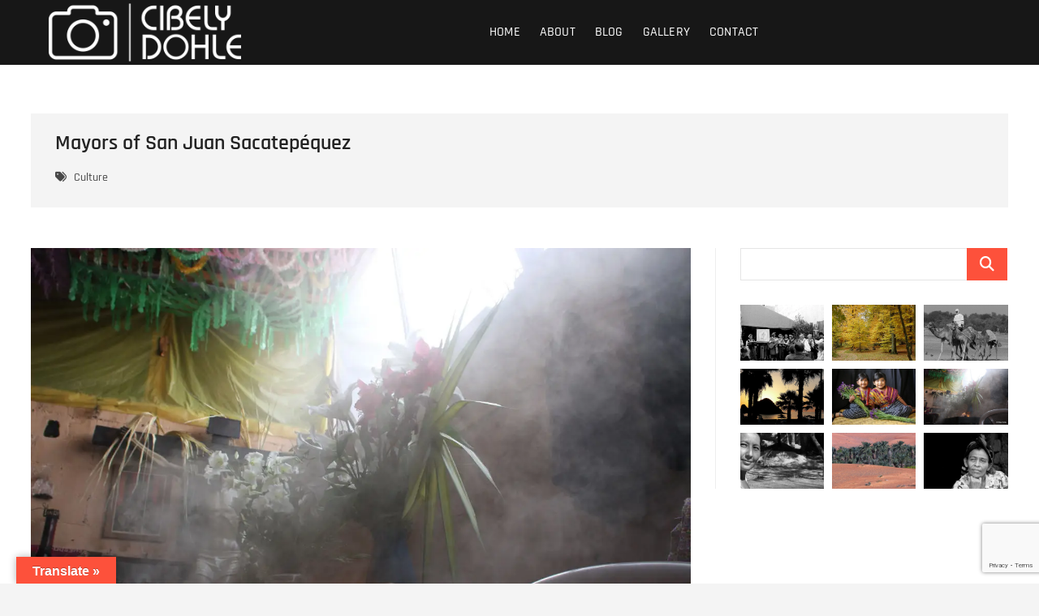

--- FILE ---
content_type: text/html; charset=UTF-8
request_url: https://cibelydohle.com/mayors-of-san-juan-sacatepequez-2/
body_size: 15938
content:
<!DOCTYPE html>
<html lang="en-US" prefix="og: https://ogp.me/ns#">
<head>
<meta charset="UTF-8" />
<link rel="profile" href="http://gmpg.org/xfn/11" />
<script id="cookieyes" type="text/javascript" src="https://cdn-cookieyes.com/client_data/7132a02506b285fd9a543c57/script.js"></script>
<!-- Search Engine Optimization by Rank Math - https://rankmath.com/ -->
<title>Mayors of San Juan Sacatepéquez - Cibely Dohle</title>
<meta name="robots" content="follow, index, max-snippet:-1, max-video-preview:-1, max-image-preview:large"/>
<link rel="canonical" href="https://cibelydohle.com/mayors-of-san-juan-sacatepequez-2/" />
<meta property="og:locale" content="en_US" />
<meta property="og:type" content="article" />
<meta property="og:title" content="Mayors of San Juan Sacatepéquez - Cibely Dohle" />
<meta property="og:url" content="https://cibelydohle.com/mayors-of-san-juan-sacatepequez-2/" />
<meta property="og:site_name" content="Cibely Dohle" />
<meta property="article:tag" content="Culture" />
<meta property="article:section" content="Featured Photos" />
<meta property="og:updated_time" content="2021-11-14T02:32:30+01:00" />
<meta property="og:image" content="https://cibelydohle.com/wp-content/uploads/2021/11/mayors-of-san-juan-sacatepequez-cibely-dohle-03.jpg" />
<meta property="og:image:secure_url" content="https://cibelydohle.com/wp-content/uploads/2021/11/mayors-of-san-juan-sacatepequez-cibely-dohle-03.jpg" />
<meta property="og:image:width" content="1280" />
<meta property="og:image:height" content="853" />
<meta property="og:image:alt" content="Mayors of San Juan Sacatepéquez" />
<meta property="og:image:type" content="image/jpeg" />
<meta property="article:published_time" content="2021-11-14T02:01:22+01:00" />
<meta property="article:modified_time" content="2021-11-14T02:32:30+01:00" />
<meta name="twitter:card" content="summary_large_image" />
<meta name="twitter:title" content="Mayors of San Juan Sacatepéquez - Cibely Dohle" />
<meta name="twitter:image" content="https://cibelydohle.com/wp-content/uploads/2021/11/mayors-of-san-juan-sacatepequez-cibely-dohle-03.jpg" />
<meta name="twitter:label1" content="Written by" />
<meta name="twitter:data1" content="Páginas Web de El Salvador" />
<meta name="twitter:label2" content="Time to read" />
<meta name="twitter:data2" content="Less than a minute" />
<script type="application/ld+json" class="rank-math-schema">{"@context":"https://schema.org","@graph":[{"@type":["Organization","Person"],"@id":"https://cibelydohle.com/#person","name":"Cibely Dohle","url":"https://cibelydohle.com","address":{"@type":"PostalAddress","addressCountry":"Germany"},"logo":{"@type":"ImageObject","@id":"https://cibelydohle.com/#logo","url":"https://cibelydohle.com/wp-content/uploads/2021/11/cibely-dohle-logo-1080x1080-1.png","contentUrl":"https://cibelydohle.com/wp-content/uploads/2021/11/cibely-dohle-logo-1080x1080-1.png","caption":"Cibely Dohle","inLanguage":"en-US","width":"1080","height":"1080"},"image":{"@id":"https://cibelydohle.com/#logo"}},{"@type":"WebSite","@id":"https://cibelydohle.com/#website","url":"https://cibelydohle.com","name":"Cibely Dohle","publisher":{"@id":"https://cibelydohle.com/#person"},"inLanguage":"en-US"},{"@type":"ImageObject","@id":"https://cibelydohle.com/wp-content/uploads/2021/11/mayors-of-san-juan-sacatepequez-cibely-dohle-03.jpg","url":"https://cibelydohle.com/wp-content/uploads/2021/11/mayors-of-san-juan-sacatepequez-cibely-dohle-03.jpg","width":"1280","height":"853","caption":"Mayors of San Juan Sacatep\u00e9quez","inLanguage":"en-US"},{"@type":"WebPage","@id":"https://cibelydohle.com/mayors-of-san-juan-sacatepequez-2/#webpage","url":"https://cibelydohle.com/mayors-of-san-juan-sacatepequez-2/","name":"Mayors of San Juan Sacatep\u00e9quez - Cibely Dohle","datePublished":"2021-11-14T02:01:22+01:00","dateModified":"2021-11-14T02:32:30+01:00","isPartOf":{"@id":"https://cibelydohle.com/#website"},"primaryImageOfPage":{"@id":"https://cibelydohle.com/wp-content/uploads/2021/11/mayors-of-san-juan-sacatepequez-cibely-dohle-03.jpg"},"inLanguage":"en-US"},{"@type":"Person","@id":"https://cibelydohle.com/author/soyunimanparaeldinero/","name":"P\u00e1ginas Web de El Salvador","url":"https://cibelydohle.com/author/soyunimanparaeldinero/","image":{"@type":"ImageObject","@id":"https://secure.gravatar.com/avatar/4f9fac4b7607fa620424908f6de3f7ecb7d51e67c03ea979aa48ab482f53da00?s=96&amp;d=mm&amp;r=g","url":"https://secure.gravatar.com/avatar/4f9fac4b7607fa620424908f6de3f7ecb7d51e67c03ea979aa48ab482f53da00?s=96&amp;d=mm&amp;r=g","caption":"P\u00e1ginas Web de El Salvador","inLanguage":"en-US"},"sameAs":["https://cibelydohle.com"]},{"@type":"BlogPosting","headline":"Mayors of San Juan Sacatep\u00e9quez - Cibely Dohle","datePublished":"2021-11-14T02:01:22+01:00","dateModified":"2021-11-14T02:32:30+01:00","articleSection":"Featured Photos","author":{"@id":"https://cibelydohle.com/author/soyunimanparaeldinero/","name":"P\u00e1ginas Web de El Salvador"},"publisher":{"@id":"https://cibelydohle.com/#person"},"name":"Mayors of San Juan Sacatep\u00e9quez - Cibely Dohle","@id":"https://cibelydohle.com/mayors-of-san-juan-sacatepequez-2/#richSnippet","isPartOf":{"@id":"https://cibelydohle.com/mayors-of-san-juan-sacatepequez-2/#webpage"},"image":{"@id":"https://cibelydohle.com/wp-content/uploads/2021/11/mayors-of-san-juan-sacatepequez-cibely-dohle-03.jpg"},"inLanguage":"en-US","mainEntityOfPage":{"@id":"https://cibelydohle.com/mayors-of-san-juan-sacatepequez-2/#webpage"}}]}</script>
<!-- /Rank Math WordPress SEO plugin -->

<link rel='dns-prefetch' href='//translate.google.com' />
<link rel="alternate" type="application/rss+xml" title="Cibely Dohle &raquo; Feed" href="https://cibelydohle.com/feed/" />
<link rel="alternate" type="application/rss+xml" title="Cibely Dohle &raquo; Comments Feed" href="https://cibelydohle.com/comments/feed/" />
<link rel="alternate" title="oEmbed (JSON)" type="application/json+oembed" href="https://cibelydohle.com/wp-json/oembed/1.0/embed?url=https%3A%2F%2Fcibelydohle.com%2Fmayors-of-san-juan-sacatepequez-2%2F" />
<link rel="alternate" title="oEmbed (XML)" type="text/xml+oembed" href="https://cibelydohle.com/wp-json/oembed/1.0/embed?url=https%3A%2F%2Fcibelydohle.com%2Fmayors-of-san-juan-sacatepequez-2%2F&#038;format=xml" />
<style id='wp-img-auto-sizes-contain-inline-css' type='text/css'>
img:is([sizes=auto i],[sizes^="auto," i]){contain-intrinsic-size:3000px 1500px}
/*# sourceURL=wp-img-auto-sizes-contain-inline-css */
</style>
<style id='wp-emoji-styles-inline-css' type='text/css'>

	img.wp-smiley, img.emoji {
		display: inline !important;
		border: none !important;
		box-shadow: none !important;
		height: 1em !important;
		width: 1em !important;
		margin: 0 0.07em !important;
		vertical-align: -0.1em !important;
		background: none !important;
		padding: 0 !important;
	}
/*# sourceURL=wp-emoji-styles-inline-css */
</style>
<style id='wp-block-library-inline-css' type='text/css'>
:root{--wp-block-synced-color:#7a00df;--wp-block-synced-color--rgb:122,0,223;--wp-bound-block-color:var(--wp-block-synced-color);--wp-editor-canvas-background:#ddd;--wp-admin-theme-color:#007cba;--wp-admin-theme-color--rgb:0,124,186;--wp-admin-theme-color-darker-10:#006ba1;--wp-admin-theme-color-darker-10--rgb:0,107,160.5;--wp-admin-theme-color-darker-20:#005a87;--wp-admin-theme-color-darker-20--rgb:0,90,135;--wp-admin-border-width-focus:2px}@media (min-resolution:192dpi){:root{--wp-admin-border-width-focus:1.5px}}.wp-element-button{cursor:pointer}:root .has-very-light-gray-background-color{background-color:#eee}:root .has-very-dark-gray-background-color{background-color:#313131}:root .has-very-light-gray-color{color:#eee}:root .has-very-dark-gray-color{color:#313131}:root .has-vivid-green-cyan-to-vivid-cyan-blue-gradient-background{background:linear-gradient(135deg,#00d084,#0693e3)}:root .has-purple-crush-gradient-background{background:linear-gradient(135deg,#34e2e4,#4721fb 50%,#ab1dfe)}:root .has-hazy-dawn-gradient-background{background:linear-gradient(135deg,#faaca8,#dad0ec)}:root .has-subdued-olive-gradient-background{background:linear-gradient(135deg,#fafae1,#67a671)}:root .has-atomic-cream-gradient-background{background:linear-gradient(135deg,#fdd79a,#004a59)}:root .has-nightshade-gradient-background{background:linear-gradient(135deg,#330968,#31cdcf)}:root .has-midnight-gradient-background{background:linear-gradient(135deg,#020381,#2874fc)}:root{--wp--preset--font-size--normal:16px;--wp--preset--font-size--huge:42px}.has-regular-font-size{font-size:1em}.has-larger-font-size{font-size:2.625em}.has-normal-font-size{font-size:var(--wp--preset--font-size--normal)}.has-huge-font-size{font-size:var(--wp--preset--font-size--huge)}.has-text-align-center{text-align:center}.has-text-align-left{text-align:left}.has-text-align-right{text-align:right}.has-fit-text{white-space:nowrap!important}#end-resizable-editor-section{display:none}.aligncenter{clear:both}.items-justified-left{justify-content:flex-start}.items-justified-center{justify-content:center}.items-justified-right{justify-content:flex-end}.items-justified-space-between{justify-content:space-between}.screen-reader-text{border:0;clip-path:inset(50%);height:1px;margin:-1px;overflow:hidden;padding:0;position:absolute;width:1px;word-wrap:normal!important}.screen-reader-text:focus{background-color:#ddd;clip-path:none;color:#444;display:block;font-size:1em;height:auto;left:5px;line-height:normal;padding:15px 23px 14px;text-decoration:none;top:5px;width:auto;z-index:100000}html :where(.has-border-color){border-style:solid}html :where([style*=border-top-color]){border-top-style:solid}html :where([style*=border-right-color]){border-right-style:solid}html :where([style*=border-bottom-color]){border-bottom-style:solid}html :where([style*=border-left-color]){border-left-style:solid}html :where([style*=border-width]){border-style:solid}html :where([style*=border-top-width]){border-top-style:solid}html :where([style*=border-right-width]){border-right-style:solid}html :where([style*=border-bottom-width]){border-bottom-style:solid}html :where([style*=border-left-width]){border-left-style:solid}html :where(img[class*=wp-image-]){height:auto;max-width:100%}:where(figure){margin:0 0 1em}html :where(.is-position-sticky){--wp-admin--admin-bar--position-offset:var(--wp-admin--admin-bar--height,0px)}@media screen and (max-width:600px){html :where(.is-position-sticky){--wp-admin--admin-bar--position-offset:0px}}

/*# sourceURL=wp-block-library-inline-css */
</style><style id='global-styles-inline-css' type='text/css'>
:root{--wp--preset--aspect-ratio--square: 1;--wp--preset--aspect-ratio--4-3: 4/3;--wp--preset--aspect-ratio--3-4: 3/4;--wp--preset--aspect-ratio--3-2: 3/2;--wp--preset--aspect-ratio--2-3: 2/3;--wp--preset--aspect-ratio--16-9: 16/9;--wp--preset--aspect-ratio--9-16: 9/16;--wp--preset--color--black: #000000;--wp--preset--color--cyan-bluish-gray: #abb8c3;--wp--preset--color--white: #ffffff;--wp--preset--color--pale-pink: #f78da7;--wp--preset--color--vivid-red: #cf2e2e;--wp--preset--color--luminous-vivid-orange: #ff6900;--wp--preset--color--luminous-vivid-amber: #fcb900;--wp--preset--color--light-green-cyan: #7bdcb5;--wp--preset--color--vivid-green-cyan: #00d084;--wp--preset--color--pale-cyan-blue: #8ed1fc;--wp--preset--color--vivid-cyan-blue: #0693e3;--wp--preset--color--vivid-purple: #9b51e0;--wp--preset--gradient--vivid-cyan-blue-to-vivid-purple: linear-gradient(135deg,rgb(6,147,227) 0%,rgb(155,81,224) 100%);--wp--preset--gradient--light-green-cyan-to-vivid-green-cyan: linear-gradient(135deg,rgb(122,220,180) 0%,rgb(0,208,130) 100%);--wp--preset--gradient--luminous-vivid-amber-to-luminous-vivid-orange: linear-gradient(135deg,rgb(252,185,0) 0%,rgb(255,105,0) 100%);--wp--preset--gradient--luminous-vivid-orange-to-vivid-red: linear-gradient(135deg,rgb(255,105,0) 0%,rgb(207,46,46) 100%);--wp--preset--gradient--very-light-gray-to-cyan-bluish-gray: linear-gradient(135deg,rgb(238,238,238) 0%,rgb(169,184,195) 100%);--wp--preset--gradient--cool-to-warm-spectrum: linear-gradient(135deg,rgb(74,234,220) 0%,rgb(151,120,209) 20%,rgb(207,42,186) 40%,rgb(238,44,130) 60%,rgb(251,105,98) 80%,rgb(254,248,76) 100%);--wp--preset--gradient--blush-light-purple: linear-gradient(135deg,rgb(255,206,236) 0%,rgb(152,150,240) 100%);--wp--preset--gradient--blush-bordeaux: linear-gradient(135deg,rgb(254,205,165) 0%,rgb(254,45,45) 50%,rgb(107,0,62) 100%);--wp--preset--gradient--luminous-dusk: linear-gradient(135deg,rgb(255,203,112) 0%,rgb(199,81,192) 50%,rgb(65,88,208) 100%);--wp--preset--gradient--pale-ocean: linear-gradient(135deg,rgb(255,245,203) 0%,rgb(182,227,212) 50%,rgb(51,167,181) 100%);--wp--preset--gradient--electric-grass: linear-gradient(135deg,rgb(202,248,128) 0%,rgb(113,206,126) 100%);--wp--preset--gradient--midnight: linear-gradient(135deg,rgb(2,3,129) 0%,rgb(40,116,252) 100%);--wp--preset--font-size--small: 13px;--wp--preset--font-size--medium: 20px;--wp--preset--font-size--large: 36px;--wp--preset--font-size--x-large: 42px;--wp--preset--spacing--20: 0.44rem;--wp--preset--spacing--30: 0.67rem;--wp--preset--spacing--40: 1rem;--wp--preset--spacing--50: 1.5rem;--wp--preset--spacing--60: 2.25rem;--wp--preset--spacing--70: 3.38rem;--wp--preset--spacing--80: 5.06rem;--wp--preset--shadow--natural: 6px 6px 9px rgba(0, 0, 0, 0.2);--wp--preset--shadow--deep: 12px 12px 50px rgba(0, 0, 0, 0.4);--wp--preset--shadow--sharp: 6px 6px 0px rgba(0, 0, 0, 0.2);--wp--preset--shadow--outlined: 6px 6px 0px -3px rgb(255, 255, 255), 6px 6px rgb(0, 0, 0);--wp--preset--shadow--crisp: 6px 6px 0px rgb(0, 0, 0);}:where(.is-layout-flex){gap: 0.5em;}:where(.is-layout-grid){gap: 0.5em;}body .is-layout-flex{display: flex;}.is-layout-flex{flex-wrap: wrap;align-items: center;}.is-layout-flex > :is(*, div){margin: 0;}body .is-layout-grid{display: grid;}.is-layout-grid > :is(*, div){margin: 0;}:where(.wp-block-columns.is-layout-flex){gap: 2em;}:where(.wp-block-columns.is-layout-grid){gap: 2em;}:where(.wp-block-post-template.is-layout-flex){gap: 1.25em;}:where(.wp-block-post-template.is-layout-grid){gap: 1.25em;}.has-black-color{color: var(--wp--preset--color--black) !important;}.has-cyan-bluish-gray-color{color: var(--wp--preset--color--cyan-bluish-gray) !important;}.has-white-color{color: var(--wp--preset--color--white) !important;}.has-pale-pink-color{color: var(--wp--preset--color--pale-pink) !important;}.has-vivid-red-color{color: var(--wp--preset--color--vivid-red) !important;}.has-luminous-vivid-orange-color{color: var(--wp--preset--color--luminous-vivid-orange) !important;}.has-luminous-vivid-amber-color{color: var(--wp--preset--color--luminous-vivid-amber) !important;}.has-light-green-cyan-color{color: var(--wp--preset--color--light-green-cyan) !important;}.has-vivid-green-cyan-color{color: var(--wp--preset--color--vivid-green-cyan) !important;}.has-pale-cyan-blue-color{color: var(--wp--preset--color--pale-cyan-blue) !important;}.has-vivid-cyan-blue-color{color: var(--wp--preset--color--vivid-cyan-blue) !important;}.has-vivid-purple-color{color: var(--wp--preset--color--vivid-purple) !important;}.has-black-background-color{background-color: var(--wp--preset--color--black) !important;}.has-cyan-bluish-gray-background-color{background-color: var(--wp--preset--color--cyan-bluish-gray) !important;}.has-white-background-color{background-color: var(--wp--preset--color--white) !important;}.has-pale-pink-background-color{background-color: var(--wp--preset--color--pale-pink) !important;}.has-vivid-red-background-color{background-color: var(--wp--preset--color--vivid-red) !important;}.has-luminous-vivid-orange-background-color{background-color: var(--wp--preset--color--luminous-vivid-orange) !important;}.has-luminous-vivid-amber-background-color{background-color: var(--wp--preset--color--luminous-vivid-amber) !important;}.has-light-green-cyan-background-color{background-color: var(--wp--preset--color--light-green-cyan) !important;}.has-vivid-green-cyan-background-color{background-color: var(--wp--preset--color--vivid-green-cyan) !important;}.has-pale-cyan-blue-background-color{background-color: var(--wp--preset--color--pale-cyan-blue) !important;}.has-vivid-cyan-blue-background-color{background-color: var(--wp--preset--color--vivid-cyan-blue) !important;}.has-vivid-purple-background-color{background-color: var(--wp--preset--color--vivid-purple) !important;}.has-black-border-color{border-color: var(--wp--preset--color--black) !important;}.has-cyan-bluish-gray-border-color{border-color: var(--wp--preset--color--cyan-bluish-gray) !important;}.has-white-border-color{border-color: var(--wp--preset--color--white) !important;}.has-pale-pink-border-color{border-color: var(--wp--preset--color--pale-pink) !important;}.has-vivid-red-border-color{border-color: var(--wp--preset--color--vivid-red) !important;}.has-luminous-vivid-orange-border-color{border-color: var(--wp--preset--color--luminous-vivid-orange) !important;}.has-luminous-vivid-amber-border-color{border-color: var(--wp--preset--color--luminous-vivid-amber) !important;}.has-light-green-cyan-border-color{border-color: var(--wp--preset--color--light-green-cyan) !important;}.has-vivid-green-cyan-border-color{border-color: var(--wp--preset--color--vivid-green-cyan) !important;}.has-pale-cyan-blue-border-color{border-color: var(--wp--preset--color--pale-cyan-blue) !important;}.has-vivid-cyan-blue-border-color{border-color: var(--wp--preset--color--vivid-cyan-blue) !important;}.has-vivid-purple-border-color{border-color: var(--wp--preset--color--vivid-purple) !important;}.has-vivid-cyan-blue-to-vivid-purple-gradient-background{background: var(--wp--preset--gradient--vivid-cyan-blue-to-vivid-purple) !important;}.has-light-green-cyan-to-vivid-green-cyan-gradient-background{background: var(--wp--preset--gradient--light-green-cyan-to-vivid-green-cyan) !important;}.has-luminous-vivid-amber-to-luminous-vivid-orange-gradient-background{background: var(--wp--preset--gradient--luminous-vivid-amber-to-luminous-vivid-orange) !important;}.has-luminous-vivid-orange-to-vivid-red-gradient-background{background: var(--wp--preset--gradient--luminous-vivid-orange-to-vivid-red) !important;}.has-very-light-gray-to-cyan-bluish-gray-gradient-background{background: var(--wp--preset--gradient--very-light-gray-to-cyan-bluish-gray) !important;}.has-cool-to-warm-spectrum-gradient-background{background: var(--wp--preset--gradient--cool-to-warm-spectrum) !important;}.has-blush-light-purple-gradient-background{background: var(--wp--preset--gradient--blush-light-purple) !important;}.has-blush-bordeaux-gradient-background{background: var(--wp--preset--gradient--blush-bordeaux) !important;}.has-luminous-dusk-gradient-background{background: var(--wp--preset--gradient--luminous-dusk) !important;}.has-pale-ocean-gradient-background{background: var(--wp--preset--gradient--pale-ocean) !important;}.has-electric-grass-gradient-background{background: var(--wp--preset--gradient--electric-grass) !important;}.has-midnight-gradient-background{background: var(--wp--preset--gradient--midnight) !important;}.has-small-font-size{font-size: var(--wp--preset--font-size--small) !important;}.has-medium-font-size{font-size: var(--wp--preset--font-size--medium) !important;}.has-large-font-size{font-size: var(--wp--preset--font-size--large) !important;}.has-x-large-font-size{font-size: var(--wp--preset--font-size--x-large) !important;}
/*# sourceURL=global-styles-inline-css */
</style>

<style id='classic-theme-styles-inline-css' type='text/css'>
/*! This file is auto-generated */
.wp-block-button__link{color:#fff;background-color:#32373c;border-radius:9999px;box-shadow:none;text-decoration:none;padding:calc(.667em + 2px) calc(1.333em + 2px);font-size:1.125em}.wp-block-file__button{background:#32373c;color:#fff;text-decoration:none}
/*# sourceURL=/wp-includes/css/classic-themes.min.css */
</style>
<link rel='stylesheet' id='contact-form-7-css' href='https://cibelydohle.com/wp-content/plugins/contact-form-7/includes/css/styles.css?ver=6.1.4' type='text/css' media='all' />
<link rel='stylesheet' id='google-language-translator-css' href='https://cibelydohle.com/wp-content/plugins/google-language-translator/css/style.css?ver=6.0.20' type='text/css' media='' />
<link rel='stylesheet' id='glt-toolbar-styles-css' href='https://cibelydohle.com/wp-content/plugins/google-language-translator/css/toolbar.css?ver=6.0.20' type='text/css' media='' />
<link rel='stylesheet' id='photograph-style-css' href='https://cibelydohle.com/wp-content/themes/photograph/style.css?ver=6.9' type='text/css' media='all' />
<style id='photograph-style-inline-css' type='text/css'>
/* Center Logo for high resolution screen(Use 2X size image) */
		.top-logo-title .custom-logo-link {
			display: inline-block;
		}

		.top-logo-title .custom-logo {
			height: auto;
			width: 50%;
		}

		.top-logo-title #site-detail {
			display: block;
			text-align: center;
		}

		@media only screen and (max-width: 767px) { 
			.top-logo-title .custom-logo-link .custom-logo {
				width: 60%;
			}
		}

		@media only screen and (max-width: 480px) { 
			.top-logo-title .custom-logo-link .custom-logo {
				width: 80%;
			}
		}.slider-content,
		.vid-thumb-content {
			display: none;
		}
		#site-branding #site-title, #site-branding #site-description{
			clip: rect(1px, 1px, 1px, 1px);
			position: absolute;
		}
/*# sourceURL=photograph-style-inline-css */
</style>
<link rel='stylesheet' id='animate-css-css' href='https://cibelydohle.com/wp-content/themes/photograph/assets/wow/css/animate.min.css?ver=6.9' type='text/css' media='all' />
<link rel='stylesheet' id='font-awesome-css' href='https://cibelydohle.com/wp-content/themes/photograph/assets/font-icons/css/all.min.css?ver=6.9' type='text/css' media='all' />
<link rel='stylesheet' id='fancybox-css-css' href='https://cibelydohle.com/wp-content/themes/photograph/assets/fancybox/css/jquery.fancybox.min.css?ver=6.9' type='text/css' media='all' />
<link rel='stylesheet' id='photograph-responsive-css' href='https://cibelydohle.com/wp-content/themes/photograph/css/responsive.css?ver=6.9' type='text/css' media='all' />
<link rel='stylesheet' id='photograph-google-fonts-css' href='https://cibelydohle.com/wp-content/fonts/79d103ff1489f0eca82a2d7e04c941c4.css?ver=6.9' type='text/css' media='all' />
<style id='kadence-blocks-global-variables-inline-css' type='text/css'>
:root {--global-kb-font-size-sm:clamp(0.8rem, 0.73rem + 0.217vw, 0.9rem);--global-kb-font-size-md:clamp(1.1rem, 0.995rem + 0.326vw, 1.25rem);--global-kb-font-size-lg:clamp(1.75rem, 1.576rem + 0.543vw, 2rem);--global-kb-font-size-xl:clamp(2.25rem, 1.728rem + 1.63vw, 3rem);--global-kb-font-size-xxl:clamp(2.5rem, 1.456rem + 3.26vw, 4rem);--global-kb-font-size-xxxl:clamp(2.75rem, 0.489rem + 7.065vw, 6rem);}:root {--global-palette1: #3182CE;--global-palette2: #2B6CB0;--global-palette3: #1A202C;--global-palette4: #2D3748;--global-palette5: #4A5568;--global-palette6: #718096;--global-palette7: #EDF2F7;--global-palette8: #F7FAFC;--global-palette9: #ffffff;}
/*# sourceURL=kadence-blocks-global-variables-inline-css */
</style>
<script type="text/javascript" src="https://cibelydohle.com/wp-includes/js/jquery/jquery.min.js?ver=3.7.1" id="jquery-core-js"></script>
<script type="text/javascript" src="https://cibelydohle.com/wp-includes/js/jquery/jquery-migrate.min.js?ver=3.4.1" id="jquery-migrate-js"></script>
<link rel="https://api.w.org/" href="https://cibelydohle.com/wp-json/" /><link rel="alternate" title="JSON" type="application/json" href="https://cibelydohle.com/wp-json/wp/v2/posts/426" /><link rel="EditURI" type="application/rsd+xml" title="RSD" href="https://cibelydohle.com/xmlrpc.php?rsd" />
<meta name="generator" content="WordPress 6.9" />
<link rel='shortlink' href='https://cibelydohle.com/?p=426' />
<style>p.hello{font-size:12px;color:darkgray;}#google_language_translator,#flags{text-align:left;}#google_language_translator{clear:both;}#flags{width:165px;}#flags a{display:inline-block;margin-right:2px;}#google_language_translator a{display:none!important;}div.skiptranslate.goog-te-gadget{display:inline!important;}.goog-te-gadget{color:transparent!important;}.goog-te-gadget{font-size:0px!important;}.goog-branding{display:none;}.goog-tooltip{display: none!important;}.goog-tooltip:hover{display: none!important;}.goog-text-highlight{background-color:transparent!important;border:none!important;box-shadow:none!important;}#google_language_translator select.goog-te-combo{color:#32373c;}div.skiptranslate{display:none!important;}body{top:0px!important;}#goog-gt-{display:none!important;}font font{background-color:transparent!important;box-shadow:none!important;position:initial!important;}#glt-translate-trigger{left:20px;right:auto;}#glt-translate-trigger > span{color:#ffffff;}#glt-translate-trigger{background:#fd513b;}.goog-te-gadget .goog-te-combo{width:100%;}</style>	<meta name="viewport" content="width=device-width" />
	<link rel="icon" href="https://cibelydohle.com/wp-content/uploads/cropped-favicon-2-32x32.png" sizes="32x32" />
<link rel="icon" href="https://cibelydohle.com/wp-content/uploads/cropped-favicon-2-192x192.png" sizes="192x192" />
<link rel="apple-touch-icon" href="https://cibelydohle.com/wp-content/uploads/cropped-favicon-2-180x180.png" />
<meta name="msapplication-TileImage" content="https://cibelydohle.com/wp-content/uploads/cropped-favicon-2-270x270.png" />
		<style type="text/css" id="wp-custom-css">
			/* FORMULARIO */

form input::placeholder, form textarea::placeholder {
  color: white;
}

form .lista {
    //background-color: transparent;
		border: solid 1px #ccc;
    width: 100%;
}

.wpcf7-not-valid-tip {
    color: orange;
}

.wpcf7-response-output {
	color: white;
}




/* RGPD - RESUMEN */

#rgpd-resumen {
	color: white;
	margin-bottom: 50px;
}

#rgpd-resumen a {
	color: white;
	font-weight: bold;
	text-decoration: underline;
}

#rgpd-resumen a:hover {
	color: #fd513b;
}




/* RGPD - ACEPTACIÓN */

#rgpd-aceptacion a {
	color: white;
	font-weight: bold;
	text-decoration: underline;
}

#rgpd-aceptacion a:hover {
	color: #fd513b;
}




/* BOTÓN "IR ARRIBA" */

.go-to-top {
	right: 12px;
	bottom: 85px;
}




/* Cambiar posición de botón Cookies - CookieYes */

.cky-revisit-bottom-left {
  bottom: 40px !important;
  left: 20px !important;
}




/* 
	Estilizando textos en páginas RGPD
*/

body.page-id-798 article h2, body.page-id-800 article h2, body.page-id-3 article h2, body.page-id-3 article h2 {
  margin-top: 100px;
}

body.page-id-798 article h3, body.page-id-800 article h3, body.page-id-3 article h3, body.page-id-3 article h3 {
  margin-top: 50px;
}

body.page-id-798 article p, body.page-id-800 article p, body.page-id-3 article p, body.page-id-3 article p {
  margin-top: 25px;
  text-align: justify;
}

body.page-id-798 article li, body.page-id-800 article li, body.page-id-3 article li, body.page-id-3 article li {
  margin: 15px 0 0 30px;
}

body.page-id-798 article a, body.page-id-800 article a, body.page-id-3 article a, body.page-id-3 article a {
  font-weight: bold;
  text-decoration: underline;
}

@media screen and (max-width: 768px) {
  body.page-id-798 article h2, body.page-id-800 article h2, body.page-id-3 article h2, body.page-id-3 article h2 {
    font-size: 1.75em;
  }
	
  body.page-id-798 article h3, body.page-id-800 article h3, body.page-id-3 article h3, body.page-id-3 article h3 {
    font-size: 1.25em;
  }

  body.page-id-798 article li, body.page-id-800 article li, body.page-id-3 article li, body.page-id-3 article li {
    margin: 15px 0 0 0;
  }
}		</style>
		</head>
<body class="wp-singular post-template-default single single-post postid-426 single-format-standard wp-custom-logo wp-embed-responsive wp-theme-photograph ">
	<div id="page" class="site">
	<a class="skip-link screen-reader-text" href="#site-content-contain">Skip to content</a>
	<!-- Masthead ============================================= -->
	<header id="masthead" class="site-header clearfix" role="banner">
				<div class="header-wrap">
			
			<!-- Top Header============================================= -->
			<div class="top-header">

				<!-- Main Header============================================= -->
				<div id="sticky-header" class="clearfix">
					<div class="main-header clearfix">
						<div id="site-branding"><a href="https://cibelydohle.com/" class="custom-logo-link" rel="home"><img width="1068" height="360" src="https://cibelydohle.com/wp-content/uploads/2021/10/cibely-dohle-logo-2.png" class="custom-logo" alt="Cibely Dohle - Photographer" decoding="async" fetchpriority="high" srcset="https://cibelydohle.com/wp-content/uploads/2021/10/cibely-dohle-logo-2.png 1068w, https://cibelydohle.com/wp-content/uploads/2021/10/cibely-dohle-logo-2-300x101.png 300w, https://cibelydohle.com/wp-content/uploads/2021/10/cibely-dohle-logo-2-1024x345.png 1024w, https://cibelydohle.com/wp-content/uploads/2021/10/cibely-dohle-logo-2-768x259.png 768w" sizes="(max-width: 1068px) 100vw, 1068px" /></a><div id="site-detail"> <h2 id="site-title"> 				<a href="https://cibelydohle.com/" title="Cibely Dohle" rel="home"> Cibely Dohle </a>
				 </h2> <!-- end .site-title --> 					<div id="site-description"> Cultural Heritage Photographer </div> <!-- end #site-description -->
			
		</div></div>
							<!-- Main Nav ============================================= -->
															<nav id="site-navigation" class="main-navigation clearfix" role="navigation" aria-label="Main Menu">

								<button type="button" class="menu-toggle" aria-controls="primary-menu" aria-expanded="false">
									<span class="line-bar"></span>
							  	</button>
							  	<!-- end .menu-toggle -->
								
									<ul id="primary-menu" class="menu nav-menu"><li id="menu-item-35" class="menu-item menu-item-type-post_type menu-item-object-page menu-item-home menu-item-35"><a href="https://cibelydohle.com/">Home</a></li>
<li id="menu-item-34" class="menu-item menu-item-type-post_type menu-item-object-page menu-item-34"><a href="https://cibelydohle.com/about-cibely-dohle/">About</a></li>
<li id="menu-item-220" class="menu-item menu-item-type-taxonomy menu-item-object-category menu-item-220"><a href="https://cibelydohle.com/category/blog/">Blog</a></li>
<li id="menu-item-358" class="menu-item menu-item-type-taxonomy menu-item-object-category menu-item-358"><a href="https://cibelydohle.com/category/gallery-section/">Gallery</a></li>
<li id="menu-item-33" class="menu-item menu-item-type-post_type menu-item-object-page menu-item-33"><a href="https://cibelydohle.com/contact-cibely-dohle/">Contact</a></li>
</ul>								</nav> <!-- end #site-navigation -->
															<div class="right-toggle">
																		<button class="menu-toggle" aria-controls="primary-menu" aria-expanded="false">
										<span class="line-bar"></span>
								  	</button>
								  	<!-- end .menu-toggle -->
								  									</div>
								<!-- end .right-toggle -->
													</div> <!-- end .main-header -->
				</div> <!-- end #sticky-header -->
			</div> <!-- end .top-header -->
					</div><!-- end .header-wrap -->
		<div class="header-social-block">	<div class="social-links clearfix">
	<ul><li id="menu-item-130" class="menu-item menu-item-type-custom menu-item-object-custom menu-item-130"><a href="https://www.facebook.com/cibelydohlesv"><span class="screen-reader-text">Facebook</span></a></li>
<li id="menu-item-647" class="menu-item menu-item-type-custom menu-item-object-custom menu-item-647"><a href="https://www.instagram.com/cibelydohle"><span class="screen-reader-text">Instagram</span></a></li>
</ul>	</div><!-- end .social-links -->
	</div><!-- end .header-social-block -->		<!-- Main Slider ============================================= -->
		
				<button type="button" class="scroll-down" type="button"><span>menu</span><span></span><span></span></button><!-- Scroll Down Button -->
	</header> <!-- end #masthead -->
	<!-- Main Page Start ============================================= -->
	<div id="site-content-contain" class="site-content-contain">
		<div id="content" class="site-content">
		<div class="wrap">
	<div class="single-post-title post-426 post type-post status-publish format-standard has-post-thumbnail hentry category-featured-photos tag-culture">
		<header class="entry-header">
			<h1 class="entry-title">Mayors of San Juan Sacatepéquez</h1> <!-- end.entry-title -->
				
				<div class="entry-meta">						<span class="tag-links">
							<a href="https://cibelydohle.com/tag/culture/" rel="tag">Culture</a>						</span> <!-- end .tag-links -->
					</div> <!-- end .entry-meta -->		</header> <!-- end .entry-header -->
	</div> <!-- end.single-post-title -->
</div> <!-- end .wrap -->

<div class="wrap">
	<div id="primary" class="content-area">
		<main id="main" class="site-main" role="main">
		
			<article id="post-426" class="post-426 post type-post status-publish format-standard has-post-thumbnail hentry category-featured-photos tag-culture">
									<div class="entry-thumb">
						<figure class="entry-thumb-content">
							<img width="1280" height="853" src="https://cibelydohle.com/wp-content/uploads/2021/11/mayors-of-san-juan-sacatepequez-cibely-dohle-03.jpg" class="attachment-post-thumbnail size-post-thumbnail wp-post-image" alt="Mayors of San Juan Sacatepéquez" decoding="async" srcset="https://cibelydohle.com/wp-content/uploads/2021/11/mayors-of-san-juan-sacatepequez-cibely-dohle-03.jpg 1280w, https://cibelydohle.com/wp-content/uploads/2021/11/mayors-of-san-juan-sacatepequez-cibely-dohle-03-300x200.jpg 300w, https://cibelydohle.com/wp-content/uploads/2021/11/mayors-of-san-juan-sacatepequez-cibely-dohle-03-1024x682.jpg 1024w, https://cibelydohle.com/wp-content/uploads/2021/11/mayors-of-san-juan-sacatepequez-cibely-dohle-03-768x512.jpg 768w" sizes="(max-width: 1280px) 100vw, 1280px" />						</figure>
					</div> <!-- end .entry-thumb -->
								
				<div class="entry-content">
								
				</div><!-- end .entry-content -->
							</article><!-- end .post -->
			
	<nav class="navigation post-navigation" aria-label="Posts">
		<h2 class="screen-reader-text">Post navigation</h2>
		<div class="nav-links"><div class="nav-previous"><a href="https://cibelydohle.com/traveling-between-homes-germany-to-united-arab-emirates-2/" rel="prev"><span class="meta-nav" aria-hidden="true">Previous</span> <span class="screen-reader-text">Previous post:</span> <span class="post-title">Traveling between Homes: Germany to United Arab Emirates</span></a></div><div class="nav-next"><a href="https://cibelydohle.com/cibely-dohle-featured-2021-11-22-01/" rel="next"><span class="meta-nav" aria-hidden="true">Next</span> <span class="screen-reader-text">Next post:</span> <span class="post-title">Cibely Dohle &#8211; Featured 2021 11 22 &#8211; 01</span></a></div></div>
	</nav>		</main><!-- end #main -->
	</div> <!-- end #primary -->
	
<aside id="secondary" class="widget-area">
    <aside id="search-1" class="widget widget_search"><form class="search-form" action="https://cibelydohle.com/" method="get">
			<label class="screen-reader-text">Search &hellip;</label>
		<input type="search" name="s" class="search-field" placeholder="Search &hellip;" autocomplete="off" />
		<button type="submit" class="search-submit"><i class="fa-solid fa-magnifying-glass"></i></button>
</form> <!-- end .search-form --></aside><aside id="block-7" class="widget widget_block"><link rel='stylesheet' id='kadence-blocks-advancedgallery-css' href='https://cibelydohle.com/wp-content/plugins/kadence-blocks/dist/style-blocks-advancedgallery.css?ver=3.5.29' type='text/css' media='all' />
<link rel='stylesheet' id='kadence-glightbox-css' href='https://cibelydohle.com/wp-content/plugins/kadence-blocks/includes/assets/css/kb-glightbox.min.css?ver=3.5.29' type='text/css' media='all' />
<style>.wp-block-kadence-advancedgallery .kb-gallery-type-grid.kb-gallery-id-2ae016-ff{margin:-5px;}.kb-gallery-type-grid.kb-gallery-id-2ae016-ff .kadence-blocks-gallery-item{padding:5px;}.kb-gallery-id-2ae016-ff .kadence-blocks-gallery-item .kb-gal-image-radius, .kb-gallery-id-2ae016-ff .kb-slide-item .kb-gal-image-radius img{border-radius:0px 0px 0px 0px;;}</style><div class="kb-gallery-wrap-id-2ae016-ff alignnone wp-block-kadence-advancedgallery"><ul class="kb-gallery-ul kb-gallery-non-static kb-gallery-type-grid kb-gallery-id-2ae016-ff kb-gallery-caption-style-bottom-hover kb-gallery-filter-none kb-gallery-magnific-init" data-image-filter="none" data-item-selector=".kadence-blocks-gallery-item" data-lightbox-caption="true" data-columns-xxl="3" data-columns-xl="3" data-columns-md="3" data-columns-sm="2" data-columns-xs="1" data-columns-ss="1"><li class="kadence-blocks-gallery-item"><div class="kadence-blocks-gallery-item-inner"><figure class="kb-gallery-figure kb-gallery-item-has-link kadence-blocks-gallery-item-hide-caption"><a href="https://cibelydohle.com/wp-content/uploads/2021/11/traveling-between-homes-from-germany-to-united-arab-emirates-cibely-dohle-04.jpg" data-alt="Traveling between homes, from Germany to United Arab Emirates" class="kb-gallery-item-link"  ><div class="kb-gal-image-radius"><div class="kb-gallery-image-contain kadence-blocks-gallery-intrinsic kb-gallery-image-ratio-land32 kb-has-image-ratio-land32" ><img decoding="async" src="https://cibelydohle.com/wp-content/uploads/2021/11/traveling-between-homes-from-germany-to-united-arab-emirates-cibely-dohle-04.jpg" width="1280" height="960" alt="Traveling between homes, from Germany to United Arab Emirates" data-full-image="https://cibelydohle.com/wp-content/uploads/2021/11/traveling-between-homes-from-germany-to-united-arab-emirates-cibely-dohle-04.jpg" data-light-image="https://cibelydohle.com/wp-content/uploads/2021/11/traveling-between-homes-from-germany-to-united-arab-emirates-cibely-dohle-04.jpg" data-id="388" class="wp-image-388" srcset="https://cibelydohle.com/wp-content/uploads/2021/11/traveling-between-homes-from-germany-to-united-arab-emirates-cibely-dohle-04.jpg 1280w, https://cibelydohle.com/wp-content/uploads/2021/11/traveling-between-homes-from-germany-to-united-arab-emirates-cibely-dohle-04-300x225.jpg 300w, https://cibelydohle.com/wp-content/uploads/2021/11/traveling-between-homes-from-germany-to-united-arab-emirates-cibely-dohle-04-1024x768.jpg 1024w, https://cibelydohle.com/wp-content/uploads/2021/11/traveling-between-homes-from-germany-to-united-arab-emirates-cibely-dohle-04-768x576.jpg 768w" sizes="(max-width: 1280px) 100vw, 1280px" /></div></div></a></figure></div></li><li class="kadence-blocks-gallery-item"><div class="kadence-blocks-gallery-item-inner"><figure class="kb-gallery-figure kb-gallery-item-has-link kadence-blocks-gallery-item-hide-caption"><a href="https://cibelydohle.com/wp-content/uploads/2021/11/traveling-between-homes-from-germany-to-united-arab-emirates-cibely-dohle-03.jpg" data-alt="Traveling between homes, from Germany to United Arab Emirates" class="kb-gallery-item-link"  ><div class="kb-gal-image-radius"><div class="kb-gallery-image-contain kadence-blocks-gallery-intrinsic kb-gallery-image-ratio-land32 kb-has-image-ratio-land32" ><img decoding="async" src="https://cibelydohle.com/wp-content/uploads/2021/11/traveling-between-homes-from-germany-to-united-arab-emirates-cibely-dohle-03.jpg" width="1280" height="960" alt="Traveling between homes, from Germany to United Arab Emirates" data-full-image="https://cibelydohle.com/wp-content/uploads/2021/11/traveling-between-homes-from-germany-to-united-arab-emirates-cibely-dohle-03.jpg" data-light-image="https://cibelydohle.com/wp-content/uploads/2021/11/traveling-between-homes-from-germany-to-united-arab-emirates-cibely-dohle-03.jpg" data-id="387" class="wp-image-387" srcset="https://cibelydohle.com/wp-content/uploads/2021/11/traveling-between-homes-from-germany-to-united-arab-emirates-cibely-dohle-03.jpg 1280w, https://cibelydohle.com/wp-content/uploads/2021/11/traveling-between-homes-from-germany-to-united-arab-emirates-cibely-dohle-03-300x225.jpg 300w, https://cibelydohle.com/wp-content/uploads/2021/11/traveling-between-homes-from-germany-to-united-arab-emirates-cibely-dohle-03-1024x768.jpg 1024w, https://cibelydohle.com/wp-content/uploads/2021/11/traveling-between-homes-from-germany-to-united-arab-emirates-cibely-dohle-03-768x576.jpg 768w" sizes="(max-width: 1280px) 100vw, 1280px" /></div></div></a></figure></div></li><li class="kadence-blocks-gallery-item"><div class="kadence-blocks-gallery-item-inner"><figure class="kb-gallery-figure kb-gallery-item-has-link kadence-blocks-gallery-item-hide-caption"><a href="https://cibelydohle.com/wp-content/uploads/2021/11/from-home-to-home-from-el-salvador-to-abu-dhabi-cibely-dohle-01.jpg" data-alt="From El Salvador to Abu Dhabi" class="kb-gallery-item-link"  ><div class="kb-gal-image-radius"><div class="kb-gallery-image-contain kadence-blocks-gallery-intrinsic kb-gallery-image-ratio-land32 kb-has-image-ratio-land32" ><img loading="lazy" decoding="async" src="https://cibelydohle.com/wp-content/uploads/2021/11/from-home-to-home-from-el-salvador-to-abu-dhabi-cibely-dohle-01.jpg" width="1280" height="960" alt="From El Salvador to Abu Dhabi" data-full-image="https://cibelydohle.com/wp-content/uploads/2021/11/from-home-to-home-from-el-salvador-to-abu-dhabi-cibely-dohle-01.jpg" data-light-image="https://cibelydohle.com/wp-content/uploads/2021/11/from-home-to-home-from-el-salvador-to-abu-dhabi-cibely-dohle-01.jpg" data-id="375" class="wp-image-375" srcset="https://cibelydohle.com/wp-content/uploads/2021/11/from-home-to-home-from-el-salvador-to-abu-dhabi-cibely-dohle-01.jpg 1280w, https://cibelydohle.com/wp-content/uploads/2021/11/from-home-to-home-from-el-salvador-to-abu-dhabi-cibely-dohle-01-300x225.jpg 300w, https://cibelydohle.com/wp-content/uploads/2021/11/from-home-to-home-from-el-salvador-to-abu-dhabi-cibely-dohle-01-1024x768.jpg 1024w, https://cibelydohle.com/wp-content/uploads/2021/11/from-home-to-home-from-el-salvador-to-abu-dhabi-cibely-dohle-01-768x576.jpg 768w" sizes="auto, (max-width: 1280px) 100vw, 1280px" /></div></div></a></figure></div></li><li class="kadence-blocks-gallery-item"><div class="kadence-blocks-gallery-item-inner"><figure class="kb-gallery-figure kb-gallery-item-has-link kadence-blocks-gallery-item-hide-caption"><a href="https://cibelydohle.com/wp-content/uploads/2021/11/from-home-to-home-from-el-salvador-to-abu-dhabi-cibely-dohle-04.jpg" data-alt="From El Salvador to Abu Dhabi" class="kb-gallery-item-link"  ><div class="kb-gal-image-radius"><div class="kb-gallery-image-contain kadence-blocks-gallery-intrinsic kb-gallery-image-ratio-land32 kb-has-image-ratio-land32" ><img loading="lazy" decoding="async" src="https://cibelydohle.com/wp-content/uploads/2021/11/from-home-to-home-from-el-salvador-to-abu-dhabi-cibely-dohle-04.jpg" width="1280" height="960" alt="From El Salvador to Abu Dhabi" data-full-image="https://cibelydohle.com/wp-content/uploads/2021/11/from-home-to-home-from-el-salvador-to-abu-dhabi-cibely-dohle-04.jpg" data-light-image="https://cibelydohle.com/wp-content/uploads/2021/11/from-home-to-home-from-el-salvador-to-abu-dhabi-cibely-dohle-04.jpg" data-id="378" class="wp-image-378" srcset="https://cibelydohle.com/wp-content/uploads/2021/11/from-home-to-home-from-el-salvador-to-abu-dhabi-cibely-dohle-04.jpg 1280w, https://cibelydohle.com/wp-content/uploads/2021/11/from-home-to-home-from-el-salvador-to-abu-dhabi-cibely-dohle-04-300x225.jpg 300w, https://cibelydohle.com/wp-content/uploads/2021/11/from-home-to-home-from-el-salvador-to-abu-dhabi-cibely-dohle-04-1024x768.jpg 1024w, https://cibelydohle.com/wp-content/uploads/2021/11/from-home-to-home-from-el-salvador-to-abu-dhabi-cibely-dohle-04-768x576.jpg 768w" sizes="auto, (max-width: 1280px) 100vw, 1280px" /></div></div></a></figure></div></li><li class="kadence-blocks-gallery-item"><div class="kadence-blocks-gallery-item-inner"><figure class="kb-gallery-figure kb-gallery-item-has-link kadence-blocks-gallery-item-hide-caption"><a href="https://cibelydohle.com/wp-content/uploads/2021/11/mayan-woman-yesterday-today-and-always-cibely-dohle-03.jpg" data-alt="Mayan Woman, Yesterday, Today and Always" class="kb-gallery-item-link"  ><div class="kb-gal-image-radius"><div class="kb-gallery-image-contain kadence-blocks-gallery-intrinsic kb-gallery-image-ratio-land32 kb-has-image-ratio-land32" ><img loading="lazy" decoding="async" src="https://cibelydohle.com/wp-content/uploads/2021/11/mayan-woman-yesterday-today-and-always-cibely-dohle-03.jpg" width="512" height="342" alt="Mayan Woman, Yesterday, Today and Always" data-full-image="https://cibelydohle.com/wp-content/uploads/2021/11/mayan-woman-yesterday-today-and-always-cibely-dohle-03.jpg" data-light-image="https://cibelydohle.com/wp-content/uploads/2021/11/mayan-woman-yesterday-today-and-always-cibely-dohle-03.jpg" data-id="361" class="wp-image-361" srcset="https://cibelydohle.com/wp-content/uploads/2021/11/mayan-woman-yesterday-today-and-always-cibely-dohle-03.jpg 512w, https://cibelydohle.com/wp-content/uploads/2021/11/mayan-woman-yesterday-today-and-always-cibely-dohle-03-300x200.jpg 300w" sizes="auto, (max-width: 512px) 100vw, 512px" /></div></div></a></figure></div></li><li class="kadence-blocks-gallery-item"><div class="kadence-blocks-gallery-item-inner"><figure class="kb-gallery-figure kb-gallery-item-has-link kadence-blocks-gallery-item-hide-caption"><a href="https://cibelydohle.com/wp-content/uploads/2021/11/mayors-of-san-juan-sacatepequez-cibely-dohle-03.jpg" data-alt="Mayors of San Juan Sacatepéquez" class="kb-gallery-item-link"  ><div class="kb-gal-image-radius"><div class="kb-gallery-image-contain kadence-blocks-gallery-intrinsic kb-gallery-image-ratio-land32 kb-has-image-ratio-land32" ><img loading="lazy" decoding="async" src="https://cibelydohle.com/wp-content/uploads/2021/11/mayors-of-san-juan-sacatepequez-cibely-dohle-03.jpg" width="1280" height="853" alt="Mayors of San Juan Sacatepéquez" data-full-image="https://cibelydohle.com/wp-content/uploads/2021/11/mayors-of-san-juan-sacatepequez-cibely-dohle-03.jpg" data-light-image="https://cibelydohle.com/wp-content/uploads/2021/11/mayors-of-san-juan-sacatepequez-cibely-dohle-03.jpg" data-id="352" class="wp-image-352" srcset="https://cibelydohle.com/wp-content/uploads/2021/11/mayors-of-san-juan-sacatepequez-cibely-dohle-03.jpg 1280w, https://cibelydohle.com/wp-content/uploads/2021/11/mayors-of-san-juan-sacatepequez-cibely-dohle-03-300x200.jpg 300w, https://cibelydohle.com/wp-content/uploads/2021/11/mayors-of-san-juan-sacatepequez-cibely-dohle-03-1024x682.jpg 1024w, https://cibelydohle.com/wp-content/uploads/2021/11/mayors-of-san-juan-sacatepequez-cibely-dohle-03-768x512.jpg 768w" sizes="auto, (max-width: 1280px) 100vw, 1280px" /></div></div></a></figure></div></li><li class="kadence-blocks-gallery-item"><div class="kadence-blocks-gallery-item-inner"><figure class="kb-gallery-figure kb-gallery-item-has-link kadence-blocks-gallery-item-hide-caption"><a href="https://cibelydohle.com/wp-content/uploads/2021/11/from-home-to-home-from-el-salvador-to-abu-dhabi-cibely-dohle-03.jpg" data-alt="From El Salvador to Abu Dhabi" class="kb-gallery-item-link"  ><div class="kb-gal-image-radius"><div class="kb-gallery-image-contain kadence-blocks-gallery-intrinsic kb-gallery-image-ratio-land32 kb-has-image-ratio-land32" ><img loading="lazy" decoding="async" src="https://cibelydohle.com/wp-content/uploads/2021/11/from-home-to-home-from-el-salvador-to-abu-dhabi-cibely-dohle-03.jpg" width="1280" height="960" alt="From El Salvador to Abu Dhabi" data-full-image="https://cibelydohle.com/wp-content/uploads/2021/11/from-home-to-home-from-el-salvador-to-abu-dhabi-cibely-dohle-03.jpg" data-light-image="https://cibelydohle.com/wp-content/uploads/2021/11/from-home-to-home-from-el-salvador-to-abu-dhabi-cibely-dohle-03.jpg" data-id="377" class="wp-image-377" srcset="https://cibelydohle.com/wp-content/uploads/2021/11/from-home-to-home-from-el-salvador-to-abu-dhabi-cibely-dohle-03.jpg 1280w, https://cibelydohle.com/wp-content/uploads/2021/11/from-home-to-home-from-el-salvador-to-abu-dhabi-cibely-dohle-03-300x225.jpg 300w, https://cibelydohle.com/wp-content/uploads/2021/11/from-home-to-home-from-el-salvador-to-abu-dhabi-cibely-dohle-03-1024x768.jpg 1024w, https://cibelydohle.com/wp-content/uploads/2021/11/from-home-to-home-from-el-salvador-to-abu-dhabi-cibely-dohle-03-768x576.jpg 768w" sizes="auto, (max-width: 1280px) 100vw, 1280px" /></div></div></a></figure></div></li><li class="kadence-blocks-gallery-item"><div class="kadence-blocks-gallery-item-inner"><figure class="kb-gallery-figure kb-gallery-item-has-link kadence-blocks-gallery-item-hide-caption"><a href="https://cibelydohle.com/wp-content/uploads/2021/11/traveling-between-homes-from-germany-to-united-arab-emirates-cibely-dohle-01.jpg" data-alt="Traveling between homes, from Germany to United Arab Emirates" class="kb-gallery-item-link"  ><div class="kb-gal-image-radius"><div class="kb-gallery-image-contain kadence-blocks-gallery-intrinsic kb-gallery-image-ratio-land32 kb-has-image-ratio-land32" ><img loading="lazy" decoding="async" src="https://cibelydohle.com/wp-content/uploads/2021/11/traveling-between-homes-from-germany-to-united-arab-emirates-cibely-dohle-01.jpg" width="1280" height="689" alt="Traveling between homes, from Germany to United Arab Emirates" data-full-image="https://cibelydohle.com/wp-content/uploads/2021/11/traveling-between-homes-from-germany-to-united-arab-emirates-cibely-dohle-01.jpg" data-light-image="https://cibelydohle.com/wp-content/uploads/2021/11/traveling-between-homes-from-germany-to-united-arab-emirates-cibely-dohle-01.jpg" data-id="385" class="wp-image-385" srcset="https://cibelydohle.com/wp-content/uploads/2021/11/traveling-between-homes-from-germany-to-united-arab-emirates-cibely-dohle-01.jpg 1280w, https://cibelydohle.com/wp-content/uploads/2021/11/traveling-between-homes-from-germany-to-united-arab-emirates-cibely-dohle-01-300x161.jpg 300w, https://cibelydohle.com/wp-content/uploads/2021/11/traveling-between-homes-from-germany-to-united-arab-emirates-cibely-dohle-01-1024x551.jpg 1024w, https://cibelydohle.com/wp-content/uploads/2021/11/traveling-between-homes-from-germany-to-united-arab-emirates-cibely-dohle-01-768x413.jpg 768w" sizes="auto, (max-width: 1280px) 100vw, 1280px" /></div></div></a></figure></div></li><li class="kadence-blocks-gallery-item"><div class="kadence-blocks-gallery-item-inner"><figure class="kb-gallery-figure kb-gallery-item-has-link kadence-blocks-gallery-item-hide-caption"><a href="https://cibelydohle.com/wp-content/uploads/2021/11/the-faces-of-nahuat-cibely-dohle-01.jpg" data-alt="Cibely Dohle - The Faces of Náhuat" class="kb-gallery-item-link"  ><div class="kb-gal-image-radius"><div class="kb-gallery-image-contain kadence-blocks-gallery-intrinsic kb-gallery-image-ratio-land32 kb-has-image-ratio-land32" ><img loading="lazy" decoding="async" src="https://cibelydohle.com/wp-content/uploads/2021/11/the-faces-of-nahuat-cibely-dohle-01.jpg" width="1280" height="854" alt="Cibely Dohle - The Faces of Náhuat" data-full-image="https://cibelydohle.com/wp-content/uploads/2021/11/the-faces-of-nahuat-cibely-dohle-01.jpg" data-light-image="https://cibelydohle.com/wp-content/uploads/2021/11/the-faces-of-nahuat-cibely-dohle-01.jpg" data-id="367" class="wp-image-367" srcset="https://cibelydohle.com/wp-content/uploads/2021/11/the-faces-of-nahuat-cibely-dohle-01.jpg 1280w, https://cibelydohle.com/wp-content/uploads/2021/11/the-faces-of-nahuat-cibely-dohle-01-300x200.jpg 300w, https://cibelydohle.com/wp-content/uploads/2021/11/the-faces-of-nahuat-cibely-dohle-01-1024x683.jpg 1024w, https://cibelydohle.com/wp-content/uploads/2021/11/the-faces-of-nahuat-cibely-dohle-01-768x512.jpg 768w" sizes="auto, (max-width: 1280px) 100vw, 1280px" /></div></div></a></figure></div></li></ul></div></aside></aside><!-- end #secondary -->
</div><!-- end .wrap -->
</div><!-- end #content -->
<!-- Footer Start ============================================= -->
<footer id="colophon" class="site-footer" role="contentinfo">
	<div class="site-info"  >
		<div class="wrap">
			<div class="copyright-wrap clearfix">
									<div class="copyright">
						<a title="Cibely Dohle" target="_blank" href="https://cibelydohle.com/">Cibely Dohle</a> | 
									Designed by: <a title="Páginas Web de El Salvador" target="_blank" href="https://paginaswebdeelsalvador.com/">Páginas Web de El Salvador</a> |
									 <a title="Sitemap" target="_blank" href="https://cibelydohle.com/sitemap_index.xml">Sitemap</a> | All photographs are protected by &copy; Copyright All Rights Reserved						 | <a class="privacy-policy-link" href="https://cibelydohle.com/impressum/" rel="privacy-policy">Impressum</a>

| <a class="privacy-policy-link" href="https://cibelydohle.com/legal-notice/" rel="privacy-policy">Legal Notice</a>

| <a class="privacy-policy-link" href="https://cibelydohle.com/privacy-policy/" rel="privacy-policy">Privacy Policy</a>

| <a class="privacy-policy-link" href="https://cibelydohle.com/cookie-policy/" rel="privacy-policy">Cookie Policy</a><span role="separator" aria-hidden="true"></span>					</div>
					<div class="social-links clearfix">
	<ul><li class="menu-item menu-item-type-custom menu-item-object-custom menu-item-130"><a href="https://www.facebook.com/cibelydohlesv"><span class="screen-reader-text">Facebook</span></a></li>
<li class="menu-item menu-item-type-custom menu-item-object-custom menu-item-647"><a href="https://www.instagram.com/cibelydohle"><span class="screen-reader-text">Instagram</span></a></li>
</ul>	</div><!-- end .social-links -->
				</div> <!-- end .copyright-wrap -->
			<div style="clear:both;"></div>
		</div> <!-- end .wrap -->
	</div> <!-- end .site-info -->
				<button type="button" class="go-to-top">
				<span class="icon-bg"></span>
					<i class="fa-solid fa-angle-up back-to-top-text"></i>
					<i class="fa-solid fa-angles-up back-to-top-icon"></i>
			</button>
		<div class="page-overlay"></div>
</footer> <!-- end #colophon -->
</div><!-- end .site-content-contain -->
</div><!-- end #page -->
<script type="speculationrules">
{"prefetch":[{"source":"document","where":{"and":[{"href_matches":"/*"},{"not":{"href_matches":["/wp-*.php","/wp-admin/*","/wp-content/uploads/*","/wp-content/*","/wp-content/plugins/*","/wp-content/themes/photograph/*","/*\\?(.+)"]}},{"not":{"selector_matches":"a[rel~=\"nofollow\"]"}},{"not":{"selector_matches":".no-prefetch, .no-prefetch a"}}]},"eagerness":"conservative"}]}
</script>
<div id="glt-translate-trigger"><span class="translate">Translate »</span></div><div id="glt-toolbar"></div><div id="flags" style="display:none" class="size18"><ul id="sortable" class="ui-sortable"><li id="English"><a href="#" title="English" class="nturl notranslate en flag united-states"></a></li><li id="German"><a href="#" title="German" class="nturl notranslate de flag German"></a></li><li id="Spanish"><a href="#" title="Spanish" class="nturl notranslate es flag Spanish"></a></li></ul></div><div id='glt-footer'><div id="google_language_translator" class="default-language-en"></div></div><script>function GoogleLanguageTranslatorInit() { new google.translate.TranslateElement({pageLanguage: 'en', includedLanguages:'en,de,es', autoDisplay: false}, 'google_language_translator');}</script><!-- Google tag (gtag.js) -->
<script async src="https://www.googletagmanager.com/gtag/js?id=G-3BR9WNPVKT"></script>
<script>
  window.dataLayer = window.dataLayer || [];
  function gtag(){dataLayer.push(arguments);}
  gtag('js', new Date());

  gtag('config', 'G-3BR9WNPVKT');
</script>
<script type="text/javascript" src="https://cibelydohle.com/wp-includes/js/dist/hooks.min.js?ver=dd5603f07f9220ed27f1" id="wp-hooks-js"></script>
<script type="text/javascript" src="https://cibelydohle.com/wp-includes/js/dist/i18n.min.js?ver=c26c3dc7bed366793375" id="wp-i18n-js"></script>
<script type="text/javascript" id="wp-i18n-js-after">
/* <![CDATA[ */
wp.i18n.setLocaleData( { 'text direction\u0004ltr': [ 'ltr' ] } );
//# sourceURL=wp-i18n-js-after
/* ]]> */
</script>
<script type="text/javascript" src="https://cibelydohle.com/wp-content/plugins/contact-form-7/includes/swv/js/index.js?ver=6.1.4" id="swv-js"></script>
<script type="text/javascript" id="contact-form-7-js-before">
/* <![CDATA[ */
var wpcf7 = {
    "api": {
        "root": "https:\/\/cibelydohle.com\/wp-json\/",
        "namespace": "contact-form-7\/v1"
    }
};
//# sourceURL=contact-form-7-js-before
/* ]]> */
</script>
<script type="text/javascript" src="https://cibelydohle.com/wp-content/plugins/contact-form-7/includes/js/index.js?ver=6.1.4" id="contact-form-7-js"></script>
<script type="text/javascript" src="https://cibelydohle.com/wp-content/plugins/google-language-translator/js/scripts.js?ver=6.0.20" id="scripts-js"></script>
<script type="text/javascript" src="//translate.google.com/translate_a/element.js?cb=GoogleLanguageTranslatorInit" id="scripts-google-js"></script>
<script type="text/javascript" src="https://cibelydohle.com/wp-content/themes/photograph/js/photograph-main.js?ver=6.9" id="photograph-main-js"></script>
<script type="text/javascript" src="https://cibelydohle.com/wp-content/themes/photograph/assets/wow/js/wow.min.js?ver=6.9" id="wow-js"></script>
<script type="text/javascript" src="https://cibelydohle.com/wp-content/themes/photograph/assets/wow/js/wow-settings.js?ver=6.9" id="photograph-wow-settings-js"></script>
<script type="text/javascript" src="https://cibelydohle.com/wp-content/themes/photograph/assets/sticky/jquery.sticky.min.js?ver=6.9" id="jquery-sticky-js"></script>
<script type="text/javascript" src="https://cibelydohle.com/wp-content/themes/photograph/assets/sticky/sticky-settings.js?ver=6.9" id="photograph-sticky-settings-js"></script>
<script type="text/javascript" src="https://cibelydohle.com/wp-content/themes/photograph/js/navigation.js?ver=6.9" id="photograph-navigation-js"></script>
<script type="text/javascript" src="https://cibelydohle.com/wp-content/themes/photograph/js/skip-link-focus-fix.js?ver=6.9" id="photograph-skip-link-focus-fix-js"></script>
<script type="text/javascript" src="https://cibelydohle.com/wp-content/themes/photograph/js/imagesloaded.pkgd.min.js?ver=6.9" id="imagesloaded-pkgd-js"></script>
<script type="text/javascript" src="https://cibelydohle.com/wp-content/themes/photograph/js/isotope.pkgd.min.js?ver=6.9" id="isotope-js"></script>
<script type="text/javascript" src="https://cibelydohle.com/wp-content/themes/photograph/js/isotope-setting.js?ver=6.9" id="photograph-isotope-setting-js"></script>
<script type="text/javascript" src="https://cibelydohle.com/wp-content/themes/photograph/assets/fancybox/js/jquery.fancybox.min.js?ver=6.9" id="fancybox-js"></script>
<script type="text/javascript" src="https://cibelydohle.com/wp-content/themes/photograph/assets/fancybox/js/fancybox-settings.js?ver=6.9" id="photograph-fancybox-settings-js"></script>
<script type="text/javascript" src="https://www.google.com/recaptcha/api.js?render=6LdNmu0cAAAAACtE7-diw2qVmToBjRvwF6obVpXx&amp;ver=3.0" id="google-recaptcha-js"></script>
<script type="text/javascript" src="https://cibelydohle.com/wp-includes/js/dist/vendor/wp-polyfill.min.js?ver=3.15.0" id="wp-polyfill-js"></script>
<script type="text/javascript" id="wpcf7-recaptcha-js-before">
/* <![CDATA[ */
var wpcf7_recaptcha = {
    "sitekey": "6LdNmu0cAAAAACtE7-diw2qVmToBjRvwF6obVpXx",
    "actions": {
        "homepage": "homepage",
        "contactform": "contactform"
    }
};
//# sourceURL=wpcf7-recaptcha-js-before
/* ]]> */
</script>
<script type="text/javascript" src="https://cibelydohle.com/wp-content/plugins/contact-form-7/modules/recaptcha/index.js?ver=6.1.4" id="wpcf7-recaptcha-js"></script>
<script type="text/javascript" src="https://cibelydohle.com/wp-content/plugins/kadence-blocks/includes/assets/js/glightbox.min.js?ver=3.5.29" id="kadence-glightbox-js"></script>
<script type="text/javascript" id="kadence-blocks-glight-init-js-extra">
/* <![CDATA[ */
var kb_glightbox = {"moreText":"See more","lightBoxAriaLabel":"Display this image in a lightbox"};
//# sourceURL=kadence-blocks-glight-init-js-extra
/* ]]> */
</script>
<script type="text/javascript" src="https://cibelydohle.com/wp-content/plugins/kadence-blocks/includes/assets/js/kb-gallery-glight-init.min.js?ver=3.5.29" id="kadence-blocks-glight-init-js"></script>
<script id="wp-emoji-settings" type="application/json">
{"baseUrl":"https://s.w.org/images/core/emoji/17.0.2/72x72/","ext":".png","svgUrl":"https://s.w.org/images/core/emoji/17.0.2/svg/","svgExt":".svg","source":{"concatemoji":"https://cibelydohle.com/wp-includes/js/wp-emoji-release.min.js?ver=6.9"}}
</script>
<script type="module">
/* <![CDATA[ */
/*! This file is auto-generated */
const a=JSON.parse(document.getElementById("wp-emoji-settings").textContent),o=(window._wpemojiSettings=a,"wpEmojiSettingsSupports"),s=["flag","emoji"];function i(e){try{var t={supportTests:e,timestamp:(new Date).valueOf()};sessionStorage.setItem(o,JSON.stringify(t))}catch(e){}}function c(e,t,n){e.clearRect(0,0,e.canvas.width,e.canvas.height),e.fillText(t,0,0);t=new Uint32Array(e.getImageData(0,0,e.canvas.width,e.canvas.height).data);e.clearRect(0,0,e.canvas.width,e.canvas.height),e.fillText(n,0,0);const a=new Uint32Array(e.getImageData(0,0,e.canvas.width,e.canvas.height).data);return t.every((e,t)=>e===a[t])}function p(e,t){e.clearRect(0,0,e.canvas.width,e.canvas.height),e.fillText(t,0,0);var n=e.getImageData(16,16,1,1);for(let e=0;e<n.data.length;e++)if(0!==n.data[e])return!1;return!0}function u(e,t,n,a){switch(t){case"flag":return n(e,"\ud83c\udff3\ufe0f\u200d\u26a7\ufe0f","\ud83c\udff3\ufe0f\u200b\u26a7\ufe0f")?!1:!n(e,"\ud83c\udde8\ud83c\uddf6","\ud83c\udde8\u200b\ud83c\uddf6")&&!n(e,"\ud83c\udff4\udb40\udc67\udb40\udc62\udb40\udc65\udb40\udc6e\udb40\udc67\udb40\udc7f","\ud83c\udff4\u200b\udb40\udc67\u200b\udb40\udc62\u200b\udb40\udc65\u200b\udb40\udc6e\u200b\udb40\udc67\u200b\udb40\udc7f");case"emoji":return!a(e,"\ud83e\u1fac8")}return!1}function f(e,t,n,a){let r;const o=(r="undefined"!=typeof WorkerGlobalScope&&self instanceof WorkerGlobalScope?new OffscreenCanvas(300,150):document.createElement("canvas")).getContext("2d",{willReadFrequently:!0}),s=(o.textBaseline="top",o.font="600 32px Arial",{});return e.forEach(e=>{s[e]=t(o,e,n,a)}),s}function r(e){var t=document.createElement("script");t.src=e,t.defer=!0,document.head.appendChild(t)}a.supports={everything:!0,everythingExceptFlag:!0},new Promise(t=>{let n=function(){try{var e=JSON.parse(sessionStorage.getItem(o));if("object"==typeof e&&"number"==typeof e.timestamp&&(new Date).valueOf()<e.timestamp+604800&&"object"==typeof e.supportTests)return e.supportTests}catch(e){}return null}();if(!n){if("undefined"!=typeof Worker&&"undefined"!=typeof OffscreenCanvas&&"undefined"!=typeof URL&&URL.createObjectURL&&"undefined"!=typeof Blob)try{var e="postMessage("+f.toString()+"("+[JSON.stringify(s),u.toString(),c.toString(),p.toString()].join(",")+"));",a=new Blob([e],{type:"text/javascript"});const r=new Worker(URL.createObjectURL(a),{name:"wpTestEmojiSupports"});return void(r.onmessage=e=>{i(n=e.data),r.terminate(),t(n)})}catch(e){}i(n=f(s,u,c,p))}t(n)}).then(e=>{for(const n in e)a.supports[n]=e[n],a.supports.everything=a.supports.everything&&a.supports[n],"flag"!==n&&(a.supports.everythingExceptFlag=a.supports.everythingExceptFlag&&a.supports[n]);var t;a.supports.everythingExceptFlag=a.supports.everythingExceptFlag&&!a.supports.flag,a.supports.everything||((t=a.source||{}).concatemoji?r(t.concatemoji):t.wpemoji&&t.twemoji&&(r(t.twemoji),r(t.wpemoji)))});
//# sourceURL=https://cibelydohle.com/wp-includes/js/wp-emoji-loader.min.js
/* ]]> */
</script>
</body>
</html>

--- FILE ---
content_type: text/html; charset=utf-8
request_url: https://www.google.com/recaptcha/api2/anchor?ar=1&k=6LdNmu0cAAAAACtE7-diw2qVmToBjRvwF6obVpXx&co=aHR0cHM6Ly9jaWJlbHlkb2hsZS5jb206NDQz&hl=en&v=9TiwnJFHeuIw_s0wSd3fiKfN&size=invisible&anchor-ms=20000&execute-ms=30000&cb=td8sa5c2lsi2
body_size: 48378
content:
<!DOCTYPE HTML><html dir="ltr" lang="en"><head><meta http-equiv="Content-Type" content="text/html; charset=UTF-8">
<meta http-equiv="X-UA-Compatible" content="IE=edge">
<title>reCAPTCHA</title>
<style type="text/css">
/* cyrillic-ext */
@font-face {
  font-family: 'Roboto';
  font-style: normal;
  font-weight: 400;
  font-stretch: 100%;
  src: url(//fonts.gstatic.com/s/roboto/v48/KFO7CnqEu92Fr1ME7kSn66aGLdTylUAMa3GUBHMdazTgWw.woff2) format('woff2');
  unicode-range: U+0460-052F, U+1C80-1C8A, U+20B4, U+2DE0-2DFF, U+A640-A69F, U+FE2E-FE2F;
}
/* cyrillic */
@font-face {
  font-family: 'Roboto';
  font-style: normal;
  font-weight: 400;
  font-stretch: 100%;
  src: url(//fonts.gstatic.com/s/roboto/v48/KFO7CnqEu92Fr1ME7kSn66aGLdTylUAMa3iUBHMdazTgWw.woff2) format('woff2');
  unicode-range: U+0301, U+0400-045F, U+0490-0491, U+04B0-04B1, U+2116;
}
/* greek-ext */
@font-face {
  font-family: 'Roboto';
  font-style: normal;
  font-weight: 400;
  font-stretch: 100%;
  src: url(//fonts.gstatic.com/s/roboto/v48/KFO7CnqEu92Fr1ME7kSn66aGLdTylUAMa3CUBHMdazTgWw.woff2) format('woff2');
  unicode-range: U+1F00-1FFF;
}
/* greek */
@font-face {
  font-family: 'Roboto';
  font-style: normal;
  font-weight: 400;
  font-stretch: 100%;
  src: url(//fonts.gstatic.com/s/roboto/v48/KFO7CnqEu92Fr1ME7kSn66aGLdTylUAMa3-UBHMdazTgWw.woff2) format('woff2');
  unicode-range: U+0370-0377, U+037A-037F, U+0384-038A, U+038C, U+038E-03A1, U+03A3-03FF;
}
/* math */
@font-face {
  font-family: 'Roboto';
  font-style: normal;
  font-weight: 400;
  font-stretch: 100%;
  src: url(//fonts.gstatic.com/s/roboto/v48/KFO7CnqEu92Fr1ME7kSn66aGLdTylUAMawCUBHMdazTgWw.woff2) format('woff2');
  unicode-range: U+0302-0303, U+0305, U+0307-0308, U+0310, U+0312, U+0315, U+031A, U+0326-0327, U+032C, U+032F-0330, U+0332-0333, U+0338, U+033A, U+0346, U+034D, U+0391-03A1, U+03A3-03A9, U+03B1-03C9, U+03D1, U+03D5-03D6, U+03F0-03F1, U+03F4-03F5, U+2016-2017, U+2034-2038, U+203C, U+2040, U+2043, U+2047, U+2050, U+2057, U+205F, U+2070-2071, U+2074-208E, U+2090-209C, U+20D0-20DC, U+20E1, U+20E5-20EF, U+2100-2112, U+2114-2115, U+2117-2121, U+2123-214F, U+2190, U+2192, U+2194-21AE, U+21B0-21E5, U+21F1-21F2, U+21F4-2211, U+2213-2214, U+2216-22FF, U+2308-230B, U+2310, U+2319, U+231C-2321, U+2336-237A, U+237C, U+2395, U+239B-23B7, U+23D0, U+23DC-23E1, U+2474-2475, U+25AF, U+25B3, U+25B7, U+25BD, U+25C1, U+25CA, U+25CC, U+25FB, U+266D-266F, U+27C0-27FF, U+2900-2AFF, U+2B0E-2B11, U+2B30-2B4C, U+2BFE, U+3030, U+FF5B, U+FF5D, U+1D400-1D7FF, U+1EE00-1EEFF;
}
/* symbols */
@font-face {
  font-family: 'Roboto';
  font-style: normal;
  font-weight: 400;
  font-stretch: 100%;
  src: url(//fonts.gstatic.com/s/roboto/v48/KFO7CnqEu92Fr1ME7kSn66aGLdTylUAMaxKUBHMdazTgWw.woff2) format('woff2');
  unicode-range: U+0001-000C, U+000E-001F, U+007F-009F, U+20DD-20E0, U+20E2-20E4, U+2150-218F, U+2190, U+2192, U+2194-2199, U+21AF, U+21E6-21F0, U+21F3, U+2218-2219, U+2299, U+22C4-22C6, U+2300-243F, U+2440-244A, U+2460-24FF, U+25A0-27BF, U+2800-28FF, U+2921-2922, U+2981, U+29BF, U+29EB, U+2B00-2BFF, U+4DC0-4DFF, U+FFF9-FFFB, U+10140-1018E, U+10190-1019C, U+101A0, U+101D0-101FD, U+102E0-102FB, U+10E60-10E7E, U+1D2C0-1D2D3, U+1D2E0-1D37F, U+1F000-1F0FF, U+1F100-1F1AD, U+1F1E6-1F1FF, U+1F30D-1F30F, U+1F315, U+1F31C, U+1F31E, U+1F320-1F32C, U+1F336, U+1F378, U+1F37D, U+1F382, U+1F393-1F39F, U+1F3A7-1F3A8, U+1F3AC-1F3AF, U+1F3C2, U+1F3C4-1F3C6, U+1F3CA-1F3CE, U+1F3D4-1F3E0, U+1F3ED, U+1F3F1-1F3F3, U+1F3F5-1F3F7, U+1F408, U+1F415, U+1F41F, U+1F426, U+1F43F, U+1F441-1F442, U+1F444, U+1F446-1F449, U+1F44C-1F44E, U+1F453, U+1F46A, U+1F47D, U+1F4A3, U+1F4B0, U+1F4B3, U+1F4B9, U+1F4BB, U+1F4BF, U+1F4C8-1F4CB, U+1F4D6, U+1F4DA, U+1F4DF, U+1F4E3-1F4E6, U+1F4EA-1F4ED, U+1F4F7, U+1F4F9-1F4FB, U+1F4FD-1F4FE, U+1F503, U+1F507-1F50B, U+1F50D, U+1F512-1F513, U+1F53E-1F54A, U+1F54F-1F5FA, U+1F610, U+1F650-1F67F, U+1F687, U+1F68D, U+1F691, U+1F694, U+1F698, U+1F6AD, U+1F6B2, U+1F6B9-1F6BA, U+1F6BC, U+1F6C6-1F6CF, U+1F6D3-1F6D7, U+1F6E0-1F6EA, U+1F6F0-1F6F3, U+1F6F7-1F6FC, U+1F700-1F7FF, U+1F800-1F80B, U+1F810-1F847, U+1F850-1F859, U+1F860-1F887, U+1F890-1F8AD, U+1F8B0-1F8BB, U+1F8C0-1F8C1, U+1F900-1F90B, U+1F93B, U+1F946, U+1F984, U+1F996, U+1F9E9, U+1FA00-1FA6F, U+1FA70-1FA7C, U+1FA80-1FA89, U+1FA8F-1FAC6, U+1FACE-1FADC, U+1FADF-1FAE9, U+1FAF0-1FAF8, U+1FB00-1FBFF;
}
/* vietnamese */
@font-face {
  font-family: 'Roboto';
  font-style: normal;
  font-weight: 400;
  font-stretch: 100%;
  src: url(//fonts.gstatic.com/s/roboto/v48/KFO7CnqEu92Fr1ME7kSn66aGLdTylUAMa3OUBHMdazTgWw.woff2) format('woff2');
  unicode-range: U+0102-0103, U+0110-0111, U+0128-0129, U+0168-0169, U+01A0-01A1, U+01AF-01B0, U+0300-0301, U+0303-0304, U+0308-0309, U+0323, U+0329, U+1EA0-1EF9, U+20AB;
}
/* latin-ext */
@font-face {
  font-family: 'Roboto';
  font-style: normal;
  font-weight: 400;
  font-stretch: 100%;
  src: url(//fonts.gstatic.com/s/roboto/v48/KFO7CnqEu92Fr1ME7kSn66aGLdTylUAMa3KUBHMdazTgWw.woff2) format('woff2');
  unicode-range: U+0100-02BA, U+02BD-02C5, U+02C7-02CC, U+02CE-02D7, U+02DD-02FF, U+0304, U+0308, U+0329, U+1D00-1DBF, U+1E00-1E9F, U+1EF2-1EFF, U+2020, U+20A0-20AB, U+20AD-20C0, U+2113, U+2C60-2C7F, U+A720-A7FF;
}
/* latin */
@font-face {
  font-family: 'Roboto';
  font-style: normal;
  font-weight: 400;
  font-stretch: 100%;
  src: url(//fonts.gstatic.com/s/roboto/v48/KFO7CnqEu92Fr1ME7kSn66aGLdTylUAMa3yUBHMdazQ.woff2) format('woff2');
  unicode-range: U+0000-00FF, U+0131, U+0152-0153, U+02BB-02BC, U+02C6, U+02DA, U+02DC, U+0304, U+0308, U+0329, U+2000-206F, U+20AC, U+2122, U+2191, U+2193, U+2212, U+2215, U+FEFF, U+FFFD;
}
/* cyrillic-ext */
@font-face {
  font-family: 'Roboto';
  font-style: normal;
  font-weight: 500;
  font-stretch: 100%;
  src: url(//fonts.gstatic.com/s/roboto/v48/KFO7CnqEu92Fr1ME7kSn66aGLdTylUAMa3GUBHMdazTgWw.woff2) format('woff2');
  unicode-range: U+0460-052F, U+1C80-1C8A, U+20B4, U+2DE0-2DFF, U+A640-A69F, U+FE2E-FE2F;
}
/* cyrillic */
@font-face {
  font-family: 'Roboto';
  font-style: normal;
  font-weight: 500;
  font-stretch: 100%;
  src: url(//fonts.gstatic.com/s/roboto/v48/KFO7CnqEu92Fr1ME7kSn66aGLdTylUAMa3iUBHMdazTgWw.woff2) format('woff2');
  unicode-range: U+0301, U+0400-045F, U+0490-0491, U+04B0-04B1, U+2116;
}
/* greek-ext */
@font-face {
  font-family: 'Roboto';
  font-style: normal;
  font-weight: 500;
  font-stretch: 100%;
  src: url(//fonts.gstatic.com/s/roboto/v48/KFO7CnqEu92Fr1ME7kSn66aGLdTylUAMa3CUBHMdazTgWw.woff2) format('woff2');
  unicode-range: U+1F00-1FFF;
}
/* greek */
@font-face {
  font-family: 'Roboto';
  font-style: normal;
  font-weight: 500;
  font-stretch: 100%;
  src: url(//fonts.gstatic.com/s/roboto/v48/KFO7CnqEu92Fr1ME7kSn66aGLdTylUAMa3-UBHMdazTgWw.woff2) format('woff2');
  unicode-range: U+0370-0377, U+037A-037F, U+0384-038A, U+038C, U+038E-03A1, U+03A3-03FF;
}
/* math */
@font-face {
  font-family: 'Roboto';
  font-style: normal;
  font-weight: 500;
  font-stretch: 100%;
  src: url(//fonts.gstatic.com/s/roboto/v48/KFO7CnqEu92Fr1ME7kSn66aGLdTylUAMawCUBHMdazTgWw.woff2) format('woff2');
  unicode-range: U+0302-0303, U+0305, U+0307-0308, U+0310, U+0312, U+0315, U+031A, U+0326-0327, U+032C, U+032F-0330, U+0332-0333, U+0338, U+033A, U+0346, U+034D, U+0391-03A1, U+03A3-03A9, U+03B1-03C9, U+03D1, U+03D5-03D6, U+03F0-03F1, U+03F4-03F5, U+2016-2017, U+2034-2038, U+203C, U+2040, U+2043, U+2047, U+2050, U+2057, U+205F, U+2070-2071, U+2074-208E, U+2090-209C, U+20D0-20DC, U+20E1, U+20E5-20EF, U+2100-2112, U+2114-2115, U+2117-2121, U+2123-214F, U+2190, U+2192, U+2194-21AE, U+21B0-21E5, U+21F1-21F2, U+21F4-2211, U+2213-2214, U+2216-22FF, U+2308-230B, U+2310, U+2319, U+231C-2321, U+2336-237A, U+237C, U+2395, U+239B-23B7, U+23D0, U+23DC-23E1, U+2474-2475, U+25AF, U+25B3, U+25B7, U+25BD, U+25C1, U+25CA, U+25CC, U+25FB, U+266D-266F, U+27C0-27FF, U+2900-2AFF, U+2B0E-2B11, U+2B30-2B4C, U+2BFE, U+3030, U+FF5B, U+FF5D, U+1D400-1D7FF, U+1EE00-1EEFF;
}
/* symbols */
@font-face {
  font-family: 'Roboto';
  font-style: normal;
  font-weight: 500;
  font-stretch: 100%;
  src: url(//fonts.gstatic.com/s/roboto/v48/KFO7CnqEu92Fr1ME7kSn66aGLdTylUAMaxKUBHMdazTgWw.woff2) format('woff2');
  unicode-range: U+0001-000C, U+000E-001F, U+007F-009F, U+20DD-20E0, U+20E2-20E4, U+2150-218F, U+2190, U+2192, U+2194-2199, U+21AF, U+21E6-21F0, U+21F3, U+2218-2219, U+2299, U+22C4-22C6, U+2300-243F, U+2440-244A, U+2460-24FF, U+25A0-27BF, U+2800-28FF, U+2921-2922, U+2981, U+29BF, U+29EB, U+2B00-2BFF, U+4DC0-4DFF, U+FFF9-FFFB, U+10140-1018E, U+10190-1019C, U+101A0, U+101D0-101FD, U+102E0-102FB, U+10E60-10E7E, U+1D2C0-1D2D3, U+1D2E0-1D37F, U+1F000-1F0FF, U+1F100-1F1AD, U+1F1E6-1F1FF, U+1F30D-1F30F, U+1F315, U+1F31C, U+1F31E, U+1F320-1F32C, U+1F336, U+1F378, U+1F37D, U+1F382, U+1F393-1F39F, U+1F3A7-1F3A8, U+1F3AC-1F3AF, U+1F3C2, U+1F3C4-1F3C6, U+1F3CA-1F3CE, U+1F3D4-1F3E0, U+1F3ED, U+1F3F1-1F3F3, U+1F3F5-1F3F7, U+1F408, U+1F415, U+1F41F, U+1F426, U+1F43F, U+1F441-1F442, U+1F444, U+1F446-1F449, U+1F44C-1F44E, U+1F453, U+1F46A, U+1F47D, U+1F4A3, U+1F4B0, U+1F4B3, U+1F4B9, U+1F4BB, U+1F4BF, U+1F4C8-1F4CB, U+1F4D6, U+1F4DA, U+1F4DF, U+1F4E3-1F4E6, U+1F4EA-1F4ED, U+1F4F7, U+1F4F9-1F4FB, U+1F4FD-1F4FE, U+1F503, U+1F507-1F50B, U+1F50D, U+1F512-1F513, U+1F53E-1F54A, U+1F54F-1F5FA, U+1F610, U+1F650-1F67F, U+1F687, U+1F68D, U+1F691, U+1F694, U+1F698, U+1F6AD, U+1F6B2, U+1F6B9-1F6BA, U+1F6BC, U+1F6C6-1F6CF, U+1F6D3-1F6D7, U+1F6E0-1F6EA, U+1F6F0-1F6F3, U+1F6F7-1F6FC, U+1F700-1F7FF, U+1F800-1F80B, U+1F810-1F847, U+1F850-1F859, U+1F860-1F887, U+1F890-1F8AD, U+1F8B0-1F8BB, U+1F8C0-1F8C1, U+1F900-1F90B, U+1F93B, U+1F946, U+1F984, U+1F996, U+1F9E9, U+1FA00-1FA6F, U+1FA70-1FA7C, U+1FA80-1FA89, U+1FA8F-1FAC6, U+1FACE-1FADC, U+1FADF-1FAE9, U+1FAF0-1FAF8, U+1FB00-1FBFF;
}
/* vietnamese */
@font-face {
  font-family: 'Roboto';
  font-style: normal;
  font-weight: 500;
  font-stretch: 100%;
  src: url(//fonts.gstatic.com/s/roboto/v48/KFO7CnqEu92Fr1ME7kSn66aGLdTylUAMa3OUBHMdazTgWw.woff2) format('woff2');
  unicode-range: U+0102-0103, U+0110-0111, U+0128-0129, U+0168-0169, U+01A0-01A1, U+01AF-01B0, U+0300-0301, U+0303-0304, U+0308-0309, U+0323, U+0329, U+1EA0-1EF9, U+20AB;
}
/* latin-ext */
@font-face {
  font-family: 'Roboto';
  font-style: normal;
  font-weight: 500;
  font-stretch: 100%;
  src: url(//fonts.gstatic.com/s/roboto/v48/KFO7CnqEu92Fr1ME7kSn66aGLdTylUAMa3KUBHMdazTgWw.woff2) format('woff2');
  unicode-range: U+0100-02BA, U+02BD-02C5, U+02C7-02CC, U+02CE-02D7, U+02DD-02FF, U+0304, U+0308, U+0329, U+1D00-1DBF, U+1E00-1E9F, U+1EF2-1EFF, U+2020, U+20A0-20AB, U+20AD-20C0, U+2113, U+2C60-2C7F, U+A720-A7FF;
}
/* latin */
@font-face {
  font-family: 'Roboto';
  font-style: normal;
  font-weight: 500;
  font-stretch: 100%;
  src: url(//fonts.gstatic.com/s/roboto/v48/KFO7CnqEu92Fr1ME7kSn66aGLdTylUAMa3yUBHMdazQ.woff2) format('woff2');
  unicode-range: U+0000-00FF, U+0131, U+0152-0153, U+02BB-02BC, U+02C6, U+02DA, U+02DC, U+0304, U+0308, U+0329, U+2000-206F, U+20AC, U+2122, U+2191, U+2193, U+2212, U+2215, U+FEFF, U+FFFD;
}
/* cyrillic-ext */
@font-face {
  font-family: 'Roboto';
  font-style: normal;
  font-weight: 900;
  font-stretch: 100%;
  src: url(//fonts.gstatic.com/s/roboto/v48/KFO7CnqEu92Fr1ME7kSn66aGLdTylUAMa3GUBHMdazTgWw.woff2) format('woff2');
  unicode-range: U+0460-052F, U+1C80-1C8A, U+20B4, U+2DE0-2DFF, U+A640-A69F, U+FE2E-FE2F;
}
/* cyrillic */
@font-face {
  font-family: 'Roboto';
  font-style: normal;
  font-weight: 900;
  font-stretch: 100%;
  src: url(//fonts.gstatic.com/s/roboto/v48/KFO7CnqEu92Fr1ME7kSn66aGLdTylUAMa3iUBHMdazTgWw.woff2) format('woff2');
  unicode-range: U+0301, U+0400-045F, U+0490-0491, U+04B0-04B1, U+2116;
}
/* greek-ext */
@font-face {
  font-family: 'Roboto';
  font-style: normal;
  font-weight: 900;
  font-stretch: 100%;
  src: url(//fonts.gstatic.com/s/roboto/v48/KFO7CnqEu92Fr1ME7kSn66aGLdTylUAMa3CUBHMdazTgWw.woff2) format('woff2');
  unicode-range: U+1F00-1FFF;
}
/* greek */
@font-face {
  font-family: 'Roboto';
  font-style: normal;
  font-weight: 900;
  font-stretch: 100%;
  src: url(//fonts.gstatic.com/s/roboto/v48/KFO7CnqEu92Fr1ME7kSn66aGLdTylUAMa3-UBHMdazTgWw.woff2) format('woff2');
  unicode-range: U+0370-0377, U+037A-037F, U+0384-038A, U+038C, U+038E-03A1, U+03A3-03FF;
}
/* math */
@font-face {
  font-family: 'Roboto';
  font-style: normal;
  font-weight: 900;
  font-stretch: 100%;
  src: url(//fonts.gstatic.com/s/roboto/v48/KFO7CnqEu92Fr1ME7kSn66aGLdTylUAMawCUBHMdazTgWw.woff2) format('woff2');
  unicode-range: U+0302-0303, U+0305, U+0307-0308, U+0310, U+0312, U+0315, U+031A, U+0326-0327, U+032C, U+032F-0330, U+0332-0333, U+0338, U+033A, U+0346, U+034D, U+0391-03A1, U+03A3-03A9, U+03B1-03C9, U+03D1, U+03D5-03D6, U+03F0-03F1, U+03F4-03F5, U+2016-2017, U+2034-2038, U+203C, U+2040, U+2043, U+2047, U+2050, U+2057, U+205F, U+2070-2071, U+2074-208E, U+2090-209C, U+20D0-20DC, U+20E1, U+20E5-20EF, U+2100-2112, U+2114-2115, U+2117-2121, U+2123-214F, U+2190, U+2192, U+2194-21AE, U+21B0-21E5, U+21F1-21F2, U+21F4-2211, U+2213-2214, U+2216-22FF, U+2308-230B, U+2310, U+2319, U+231C-2321, U+2336-237A, U+237C, U+2395, U+239B-23B7, U+23D0, U+23DC-23E1, U+2474-2475, U+25AF, U+25B3, U+25B7, U+25BD, U+25C1, U+25CA, U+25CC, U+25FB, U+266D-266F, U+27C0-27FF, U+2900-2AFF, U+2B0E-2B11, U+2B30-2B4C, U+2BFE, U+3030, U+FF5B, U+FF5D, U+1D400-1D7FF, U+1EE00-1EEFF;
}
/* symbols */
@font-face {
  font-family: 'Roboto';
  font-style: normal;
  font-weight: 900;
  font-stretch: 100%;
  src: url(//fonts.gstatic.com/s/roboto/v48/KFO7CnqEu92Fr1ME7kSn66aGLdTylUAMaxKUBHMdazTgWw.woff2) format('woff2');
  unicode-range: U+0001-000C, U+000E-001F, U+007F-009F, U+20DD-20E0, U+20E2-20E4, U+2150-218F, U+2190, U+2192, U+2194-2199, U+21AF, U+21E6-21F0, U+21F3, U+2218-2219, U+2299, U+22C4-22C6, U+2300-243F, U+2440-244A, U+2460-24FF, U+25A0-27BF, U+2800-28FF, U+2921-2922, U+2981, U+29BF, U+29EB, U+2B00-2BFF, U+4DC0-4DFF, U+FFF9-FFFB, U+10140-1018E, U+10190-1019C, U+101A0, U+101D0-101FD, U+102E0-102FB, U+10E60-10E7E, U+1D2C0-1D2D3, U+1D2E0-1D37F, U+1F000-1F0FF, U+1F100-1F1AD, U+1F1E6-1F1FF, U+1F30D-1F30F, U+1F315, U+1F31C, U+1F31E, U+1F320-1F32C, U+1F336, U+1F378, U+1F37D, U+1F382, U+1F393-1F39F, U+1F3A7-1F3A8, U+1F3AC-1F3AF, U+1F3C2, U+1F3C4-1F3C6, U+1F3CA-1F3CE, U+1F3D4-1F3E0, U+1F3ED, U+1F3F1-1F3F3, U+1F3F5-1F3F7, U+1F408, U+1F415, U+1F41F, U+1F426, U+1F43F, U+1F441-1F442, U+1F444, U+1F446-1F449, U+1F44C-1F44E, U+1F453, U+1F46A, U+1F47D, U+1F4A3, U+1F4B0, U+1F4B3, U+1F4B9, U+1F4BB, U+1F4BF, U+1F4C8-1F4CB, U+1F4D6, U+1F4DA, U+1F4DF, U+1F4E3-1F4E6, U+1F4EA-1F4ED, U+1F4F7, U+1F4F9-1F4FB, U+1F4FD-1F4FE, U+1F503, U+1F507-1F50B, U+1F50D, U+1F512-1F513, U+1F53E-1F54A, U+1F54F-1F5FA, U+1F610, U+1F650-1F67F, U+1F687, U+1F68D, U+1F691, U+1F694, U+1F698, U+1F6AD, U+1F6B2, U+1F6B9-1F6BA, U+1F6BC, U+1F6C6-1F6CF, U+1F6D3-1F6D7, U+1F6E0-1F6EA, U+1F6F0-1F6F3, U+1F6F7-1F6FC, U+1F700-1F7FF, U+1F800-1F80B, U+1F810-1F847, U+1F850-1F859, U+1F860-1F887, U+1F890-1F8AD, U+1F8B0-1F8BB, U+1F8C0-1F8C1, U+1F900-1F90B, U+1F93B, U+1F946, U+1F984, U+1F996, U+1F9E9, U+1FA00-1FA6F, U+1FA70-1FA7C, U+1FA80-1FA89, U+1FA8F-1FAC6, U+1FACE-1FADC, U+1FADF-1FAE9, U+1FAF0-1FAF8, U+1FB00-1FBFF;
}
/* vietnamese */
@font-face {
  font-family: 'Roboto';
  font-style: normal;
  font-weight: 900;
  font-stretch: 100%;
  src: url(//fonts.gstatic.com/s/roboto/v48/KFO7CnqEu92Fr1ME7kSn66aGLdTylUAMa3OUBHMdazTgWw.woff2) format('woff2');
  unicode-range: U+0102-0103, U+0110-0111, U+0128-0129, U+0168-0169, U+01A0-01A1, U+01AF-01B0, U+0300-0301, U+0303-0304, U+0308-0309, U+0323, U+0329, U+1EA0-1EF9, U+20AB;
}
/* latin-ext */
@font-face {
  font-family: 'Roboto';
  font-style: normal;
  font-weight: 900;
  font-stretch: 100%;
  src: url(//fonts.gstatic.com/s/roboto/v48/KFO7CnqEu92Fr1ME7kSn66aGLdTylUAMa3KUBHMdazTgWw.woff2) format('woff2');
  unicode-range: U+0100-02BA, U+02BD-02C5, U+02C7-02CC, U+02CE-02D7, U+02DD-02FF, U+0304, U+0308, U+0329, U+1D00-1DBF, U+1E00-1E9F, U+1EF2-1EFF, U+2020, U+20A0-20AB, U+20AD-20C0, U+2113, U+2C60-2C7F, U+A720-A7FF;
}
/* latin */
@font-face {
  font-family: 'Roboto';
  font-style: normal;
  font-weight: 900;
  font-stretch: 100%;
  src: url(//fonts.gstatic.com/s/roboto/v48/KFO7CnqEu92Fr1ME7kSn66aGLdTylUAMa3yUBHMdazQ.woff2) format('woff2');
  unicode-range: U+0000-00FF, U+0131, U+0152-0153, U+02BB-02BC, U+02C6, U+02DA, U+02DC, U+0304, U+0308, U+0329, U+2000-206F, U+20AC, U+2122, U+2191, U+2193, U+2212, U+2215, U+FEFF, U+FFFD;
}

</style>
<link rel="stylesheet" type="text/css" href="https://www.gstatic.com/recaptcha/releases/9TiwnJFHeuIw_s0wSd3fiKfN/styles__ltr.css">
<script nonce="lTGqUC_7t6oVIxeB7DT8BQ" type="text/javascript">window['__recaptcha_api'] = 'https://www.google.com/recaptcha/api2/';</script>
<script type="text/javascript" src="https://www.gstatic.com/recaptcha/releases/9TiwnJFHeuIw_s0wSd3fiKfN/recaptcha__en.js" nonce="lTGqUC_7t6oVIxeB7DT8BQ">
      
    </script></head>
<body><div id="rc-anchor-alert" class="rc-anchor-alert"></div>
<input type="hidden" id="recaptcha-token" value="[base64]">
<script type="text/javascript" nonce="lTGqUC_7t6oVIxeB7DT8BQ">
      recaptcha.anchor.Main.init("[\x22ainput\x22,[\x22bgdata\x22,\x22\x22,\[base64]/[base64]/UltIKytdPWE6KGE8MjA0OD9SW0grK109YT4+NnwxOTI6KChhJjY0NTEyKT09NTUyOTYmJnErMTxoLmxlbmd0aCYmKGguY2hhckNvZGVBdChxKzEpJjY0NTEyKT09NTYzMjA/[base64]/MjU1OlI/[base64]/[base64]/[base64]/[base64]/[base64]/[base64]/[base64]/[base64]/[base64]/[base64]\x22,\[base64]\\u003d\\u003d\x22,\x22RsKDfUbCiipawoIYw5zCh2QJdCRHw6rCg2AswpNlA8OPGcOkBSgsMSBqwp3Ct2B3wojCu1fCu03DgcK2XUrCqk9WJ8O1w7F+w50oHsOxL0sYRsO4R8KYw6xsw60vNjtha8O1w5XCjcOxL8KnAi/CqsKyC8KMwp3DpMOfw4YYw7nDhsO2wqpBHCoxwoLDtsOnTUjDtcO8TcORwpU0UMOIU1NZRAzDm8K7acKOwqfCkMOtSm/CgQHDlWnCpwBYX8OAKsOrwozDj8O6woVewqpJXHhuPcOEwo0RL8OLSwPCpcKUbkLDmycHVF1ONVzCgsKkwpQvNCbCicKCTX7Djg/CocKkw4N1D8OBwq7Ck8KvfsONFXjDo8KMwpMAwoPCicKdw7HDqkLCknIpw5kFwo8Hw5XCi8KUwofDocOJR8KfLsO8w4pOwqTDvsKIwpVOw6zCmiVeMsKRFcOaZV/Cp8KmH3PCvsO0w4cUw4Jnw4MLDcOTZMKaw7MKw5vCslvDisKnwqbCosO1Gwsaw5IAfMKRasKffcK+dMOqSw3CtxMWwrPDjMOJwpXCpFZocMKpTUgGYsOVw65MwqZmO3HDhRRTw5hlw5PCmsKjw6cWA8O9wrHCl8O/ImHCocKvw4gow5xew74OIMKkw4ttw4N/KinDux7Ck8K/w6Utw6UCw53Cj8KtD8KbXyLDksOCFsO/GXrCmsKCJBDDtnZefRPDhQHDu1kMUcOFGcKfwonDssK0bsKewro7w6EQUmEpwrEhw5DCgcORYsKLw7YSwrY9AsKNwqXCjcOOwp0SHcKxw7Rmwp3CmkLCtsO5w7DCm8K/[base64]/wq7DomLCrSxwKHPClsK6LcOGBWTDh13DtjMgw4vCh0RKE8KAwpdBeCzDlsOGwr/DjcOAw5DCusOqW8OgKMKgX8OsasOSwrpQVMKyexAswq/DkFPDjMKJS8Oxw6YmdsO2e8O5w7xrw4kkwovCvcK/RC7DryjCjxA5wqrCilvCj8OvdcOIwrgrcsK4OCh5w54fUMOcBDQyXUl8wrPCr8Kuw63DnWAiVcKcwrZDHWDDrRAzYMOffsKuwrtewrVlw79cwrLDjMKvFMO5dMK/wpDDq3zDrGQ0wprCtsK2D8O9YsOnW8OeZcOUJMKibsOELRF2R8OpFz91GmUhwrFqEMOxw4nCt8OfwozCgETDoiLDrsOjQsKWfXtmwrMmGxBeH8KGw44xA8Osw6/CicO8PlMhRcKewojCrVJ/wo3CtBnCtxE0w7JnHX1pw6jDnVBsQUrCsjRAw4PCiHfCplM1w55QCcOZw6PDrTfDnMKTw7UjwprChk5lwqpPdcOXcMK5dsOeCVHCkV9kOXsQJMOyHgIlw7PCsW/Do8Olw7rCs8KzDzAFw65swrp0eXokw4PDow/ChsK1LGDCmxvCtm/[base64]/[base64]/w6Ihw6zCp0sUw67CgRXDhcOQw6bDp1PDgT3CgsOCBx1gNMOVw7JBwrHDv8Ocw4o1w6hkw6VyXsO/wpPCqMKGU17Dk8K1wrcVwpnDnzQdwqnDicKcOAcOBC3Dsw1Rc8KGXUjDtsOTwrrCmiDDmMOmwpXCuMOrwrksY8OXWsKAHcKawqLDtl81w4YcwqvDtGw1AsOZcsKzIWvCjmEpYMKrwpnDh8OyFio3OAfCiE/CuWXCpWhnEMKnZsKmaTLChyfDlznDgiLDjcKxcMONwpzCjMO9wq9wBwzDlcKNUcOJw5fCmMK2OMKhFjNXeRPDvsOyFMO5H3gpwrZfwqHDqzgSw7fDk8Ktwr8hwpk2elBqIl1aw5kwwo/[base64]/w447K8Kew63DoXjCssKtUC1rP8KFa8Oawo3Du8KJwqo+wozDllYsw5zDnMKHw5pUNcOjd8KLQH/CucO9IMKWwo8FMUEJZ8Kpw7pAw6x8XMOBHsKIw4HCjVbDv8KtEsOhRXPDt8OFQsKbMcKEw6NJwpPCqMO+BREoQ8OvRT8/w6FOw4plWQslScO9S1lEAsKNNQbDuGzCq8KHw5Rpw6/CuMK7w5rCssKee2sLwoZ+dcKlKjPDhcKjwppBZxlEwo/CoxvDgCMQI8OmwrdLwotla8KNYsKnwrfDt0cLdw8UfVbDnnbCil3Cs8Ojw5jDp8K6G8KZAXJWwqbDtyAkOsK4w6jChRccdk7CvhRiw7x3CMK2NznDn8O0BcKCTz5cTTwaGsOEAyvCj8OYwrglKVITwrLCh3ZkwpbDq8O7ThZQTU1Iw6tOwobCk8OPw6/[base64]/DmVTCs8O5HsKybcKFwpHDosKhw5bCqMOZB8K+wqjCqsKqw5dqwqdqNwwMdEUMX8OyYi/[base64]/wpVMGS8hX8Ksw5fCvVXDtcOPwpJ5ZMO1CRkKw4XDgl/DqBvCu2rCq8OdwpJsEcOKwr3CusKsY8KtwrsDw4rCgm7CqMOMVcOrwo4QwpAZTEsKw4HCrMOmQhNjwpZdw5jCvkJsw5wfPDAbw5smw63Dr8OfY0IrdVTDucOew6ExUsK3wrnDjMO0G8KeV8OPCsKwNzrCmsKWwpPDmcOvGikKcEjCiXZ7wqjCmQ/CqsOKN8OoFsKnfkBSAsKWwqvDjsOZw4lkKsKeXsK6Z8OrBMKSwrBmwoAIw7LChG4ywobDglxwwqjCjAt1wrTCkSpjXENeXMKww7ErFMKrHcOJY8KFGsOiYTIwwo5qVzHDj8OXw7PCk07Cuw8Jw4JpbsOxZMK7w7fDvldiAMOaw6rCjGJJw5/ClMOAwoBCw7PCksK3MD/CtMOhZ3F/w6/Ci8Knwokmwrcfwo7Dqj5Hw57Dlhldwr/CmMO1YsOEwogsWcK6w6l/[base64]/CukoWwqk3acOPCyt8wpJTGHDDuMKCw6JLwo51VV7Dv3I7fcKjw5BmRsO3CEvClMKEwovDryjDu8OywoZ0w5d9RcODNMKNwpfDrcOoaEHDnsO0w5PDlMOKKj3DtnbCogcEw6A4wq/CgsONTEXDiW7CsMOqLnbDmMOtwpBVCMOYw5E9w69BFjIPd8KXb0bDoMO4w752w4/Cu8KEw7AGBgrDs2vCpQpWw7U/wrI4FBg4w6VWJG/[base64]/w7fCpMKRAsKrwr9vRSfDu2hmEsKaewbCs3A8w4LDlmIIw5lHFMK/X27CkQrDqsO1YlXCpnYpw4QQdcKbEsK/Un4mQHDCqG/CgsK5XnvCmGXDp34fBcKMw5dYw6fCj8KXaA50BHA/HcOiw5zDnMOZwp7DpnZKw7xHQ1jCuMOoL1LDqcOhw7wXBMK+wpbCiAcqZ8KoRXDCqTDDhsK9VC1kw49MenrDqjoCwq/[base64]/DkB9YBMKHw4fDgsKmwrLDvEc+wqzDtcOxV8O3w7A7EjXCssOeQD8kw7LDrivDnzIJwrZ/IWBcSWvDtljCn8KuKCTDlsKxwrklb8O+wozDsMOSw7jDncKTwpvCl27Csn/DpcOWWQLCjsOva0DCoMKMwoXDtzzDn8KhQzrDq8K/OsOEwpnCjxHDjhlZw6omKmPCmcKaJcKhbsKtUMO/SsKWwootXwbCjAXDgsKfKsKaw6vCiT3Cknd+w4TCsMOQwr7Ci8K9PSbCp8Oiw6YOIjHCgMKWCG11bFPDpsKSajcDdMOTBMK8a8OHw4TCmMOST8OBccORwrwCT1LDv8OZwp7CkcKYw78Gwp3CiRVVIcO/[base64]/DjcOxw4DChgHDtHY/[base64]/DpcOmWmYewoM9wrgEwp5TNUBBwoVUwp/[base64]/CmMONwqHCjkYzwo1NwqTCp8OYJsOQS8OfenJjPTtJdsOCw48Hw7Q1OWwaccOiFVM2Ex7DpWFdVMORKQkDN8KmM37DgX7CmF0aw4lvw5/ClsOtw6oZwrzDrjgSESFjwrfCl8O6w7bDt33DjnzDicKxwoUcw4TDhANTw7rCmwLDqsKBw5/Dklghwqwlw6ZZw7nDnUfCqU3DklnDj8KkKgnCtsO4wqjDmWAEwpAECsKvwp1xIMOWWsOKw4PCs8OtLwrDo8Kew59Ew5Vgw5zCrjdGf3/[base64]/w6c7w5FkKm7CtMO8G2bCksKBbcOtw6bDqhphw6TCpEBKwqErwrvDnRLDpsOuwoZdCcKkwqrDn8O5w57CvsKVwpR/[base64]/CiSDDhsKEPsKhV8KUWMK7R8K7w68UwplfwpJMw6sUwoIGVA7DgwfCrWNFw7J/w701Ji3CvsO3wpnCrMOSI27Coy/ClsK1wo7CmANnw5XDt8KyE8KDZsKCw6/Ct08Tw5TClSPDgMKUw4XClMKlBMKkHQk0w7vCv3pUwo4IwqxMamNHcl7Do8OrwqRUFzhJw6fCmwHDiTbDjBglO3ZKNRciwo9vw7nClcOTwpjCssKYZcO/wocIwqkbwrQ0wpDCkcOfwp7DpMOiEsOMKw0DfVZYasOcwpxhw74RwoM/wo3CvD07amFadcKeX8KlSQzCo8Obenhhwo7CusOswq/[base64]/[base64]/[base64]/DkRFWw4PDjXDCgMOCw4JqUm3CgsKsHMKYOsO2N8K0HW5nw6saw7PCtCrDqsOKMUzCisKlw5PChMKwMcO4U0k/CMOGw4HDtx8neU1Qw5vDvsOrZsOREF4mWMOuwrnCgcKRw4lRwo/[base64]/w7TCq8O1PDAyRMO9w7DCksO6XMORUxDDr2cDa8Kew63CmBJ7w5Adw6RdBk/ClcO6VRDDp21jdMOTw6ADaUvClXrDh8K+w6rDgxPCqMKqw6FLwqHDnjBELkk9NnxVw5sdw4nCihXClATDsU1ow6tSCEciADLDnsOZDcO0w5EoDjdUfAzDksKgQxx8QEk3X8OWU8K7ECJgBg/[base64]/CsOwXRzCpnQqLGnCq8O4XwfDosOiw4/[base64]/Drw4+HcKqUsObAQQbTcOjWizCjTDDlMOAXsKHXcK+wpLCv8O8OhDDisOiw6zCjTcZwq/Co0FsfsKBcX1Kwo/DsFbDjMKSw4fDucO8wrMhdcOgwp/Cs8O1HcOEwpJlwo7DoMKOw53Cm8KHGkYzwpxFLynDilnDrW3Dk2TCqUjCrsKFHQVPwrzDsXnCh3R2TFbCicK7MMO/wq/[base64]/[base64]/CnQvCllbDqTJ2wqcLw4AZQMOawrs/[base64]/woN0IMOsPUEPw4TCtF7CrcOMw6nDtMODwooSfTbCtBpiw6/Dp8KowrMjwr5dw5XDgl7CmlPCvcK+BsK6wq47PSsyYcK6OMOWXn1LcnEFYMOyFcOudMOxw4peLD8hw5rCssO5WsOHF8Ohwp7CrMKOw7XCk1DDsXkPa8OJRcKgOsOMLcOXGsOYw5g4wr9kwqXDt8OCXBtqVsKcw5LCj1DDpGp/[base64]/DucK8McOaYMKFEsOZPcOQVxDCpcOpKcOUw70zDBItwozChm7DkBjDrMOGMQDDs0cPwq9IOMKtwokIw7JIUMKmMsOkVgUYMj46w6kcw7/DuxPDq2Yfw77CuMOLagI9XcOcwrvCgUMDw4IDZ8Ozw5TClsKdwovCsULDk1hEZkElV8KOX8OmYcOXbsKLwq9+w7tIw7kIUMOsw4ZWOsOuZmNec8OdwpN0w5zDhhIufwpkw6gwwpzChDQFwp/DmsOWZjQDHcKYKVvCjjzCl8KPWsOOLEvDjXfCh8OKbcKzwqNkw4DChsKoMmjCl8O6USRNw753ZhbDl1fCnirDnV/CrUs1w6tiw7dXw5JFw44yw5/Dp8OcXsKmfsKkwqzCq8OAw5taSsOLPALCusOGw7rCtcKMwqMwDXPDhHbDrcOjOA0vw5vDmsKqLgrCjH7Dghhtw6rCisOCZy5OZ10dwps+w6vCqmJBw7xQLsKRwqgew45Lw5HCuA9Lwrp/wp3Dm3FnN8KPAcOnNkjDiFJZc8OHwpt+wprCmBlMwoNIwp4YWMOzw6FGwpHCucKrwpk5Z2DCq03Cj8ObbFLCvsOfFlXCt8Kvw6IGclAaYFsLw49PVcKsFTpXEGVBIcKNK8Ktw68cbybDo2EYw5IQwqRcw7DCl0fClMOMZHYhLMKBE2BzNX7DvE9IEsKTw7QmRsKzaE/ChjEtcxTDjsO+w6zDvMK5w6jDqEXDiMK4PUXCq8Oxw7nDpsK1w5pNMWlHwrNPBMOCwrZzw7ltC8KUFG3DhMKzwpTCncOSwpPDn1Yjw6oTF8Ocw5/DmXvDpcObG8OXw7tjw4B8w5t7wq4CGkjDlRUdw60yN8KLw4d/[base64]/DkhUqdnfChsO/w4ItwpgsVShQbsOGwpzCiXrDpsOkbcKXcMK0LsOVWynChcOAw7fDvSwaw6DDj8K4wpvCoxxzwq/Cl8KLwrtWwohDw4HDvGE4O1/[base64]/w5h3dwjDrcKVw6hmw79oYhcEwrE6w5fCnsO5ZCETEDHDrVLChcOSwprDhRckw7w2w6HDminDssKYw7LCmV5kwopNw4UML8KAw6/Dj0fDlSYtPE5FwrzCrmXChivChBRswq/CmQvCsEssw78iw6nDvDvCn8KoasKVworDkMOuwrEiPxdMw55fHMKIwq3CiE/CusOUw60QwpjCtsK3w4PCrDhKwpTDuz1KPcKHEQ0hwo7DjcOlwrLCiRpdZsOqLsOXw59/[base64]/WjDCn8OLw4I8bHDDlEHDjcOiJh/[base64]/Cp8OuQMOEKcKkfVnCv8O/wo/DncKKYMKuw7PCpsO/XcK1F8O5CcOIw4JBYsO2B8O5w6bCr8OGwrEwwocYwqoSw6ZCw6rDqMK3wovCksKMbX4mKkcRTHJIw5g1w7vDjsKww5fCpnnCs8OrUT81woxhNkgpw6dYTAzDmjXCqAcUwqF/[base64]/DvcKCw4XCtCrCtMOOdcKFw6wDwqTCnXEQAQszEcKkLyYlG8OBGsKVagDCozXDgMKqJj5xwpVUw5kFwqTDo8OudXszZ8KOw6XCvRbDgzrCm8KvwqfCgA53DDUKwpFkwpPDu27DokHDqyhxwrfDoWTDnlPDgyPDuMO4w6sHw6dEAUrDmMK1w4g/w60vHcKtw7vCusOkwpDCknVDwqfCpMO9OMKHwobCjMKHw4hxwojCucKDw6YBwqPCjMOew7lJw5vChHdDwq7DjMOSw7N/w5JWwqkKJcK0YhjDkC3DtcKPwqpEwq/[base64]/CrSYEwoQoZBYwwr9Sw4vCrj1WwrtpOsKewo3CoMOHw7M6w7VsA8O5wrHCvcKDGcO7wqbDm1XDnALCo8OIwpXDmzU3LSZuwqrDvAbCtsKgIyPCtCZ3w7TDmS3CuAgsw4oKw4LDnMOBw4UzwoDDs1LDusOrwrBhEQU2w6oeIMKvwq/[base64]/CtXIaA8K8w4LDs8Odw4vCohhtL8OYCz4Iw65Dw7HDlg7CsMK3w4A1w5nClsOGeMO8JMKSY8KSc8OEwooieMOFGUk/ZcKWw7LCgMOMworCucKUw6PCg8OOEkRmIhHCrsOwE0t4dBsabTdAw7bDtsKIBi/CkMOCMFnCtnJiwqg0w63Cg8K6w79kJ8OgwpgPRz/CnMOUw4kBEhjDmEl0w7XCiMKuw7bCtynCiGDDgcKawpE+w4ENWTIpw4DCvw/CrsKXwqZhw6/[base64]/Cv8K9cMKpfsKrZ8OBwpDDnMK4NMOgwplkw4NFJcO3w4lDwrdLelZvwphGw4rDlsOdwrh2wpvCiMOMwqRDw5bDvHXDisOxwo3DrWgye8KPw7zClllFw4xebMOcw5E3LMO0Jypxw5M4asOoHgkPw6EWw6F1wqZRcBlMIwDDn8O/dy7Crh0Ow4nDi8KJw6/Dl0zDnHbChsKlw6UPw5/ChkVSDMOHw58Dw57DkTjDlRvCjMOKw7HCghnCtsO0woDDr0HDiMOjwq3CvsOUwqfCsX8pQcOIw6oew6TCp8KZYDbDs8OVDyPDqw3DmzYUwpjDlALDilDDucK8EGPCsMK0wptAYMKNUy5uMSzDln42w6Z/MQLCh2zDqcOtw4sFwrdsw5plMMOzwrVPMsKKwqwGcSNdw5jDjcOgOMOjLz4jwrFqGsOKwp5zFy5Ow6HDmcOEw7g5a2fCpMOFRMOZwqHDn8OSw5/DqB7DtcKIXD/CqUrDglXCng5aeMOyw4fChW/DoiYBRlHDuAIzwpTDp8KIHwU/w5F1w4wFw7zDv8KKw68Pwp9xw7HDkMO+fsKvecKUYsOvwrrCsMO0wqBjQMOYZUxLw5nCg8KwY3RUJ0A4RWBywqfCkm00Qw1fUD/[base64]/w4QUYsOZLsOUQ3XCm8OQVH3DhETCuMOUa8OLGlAwYcO/w559PcOAbwDCnsOANMKPwoYOwrozHkrDr8OdV8KeYl7CpsKDwosrw4gpw6zChsO5w5NZTEUFXcKpw7YpCMO1woVIw5V+wrx2DsKIc3rCisOeAcKdd8O/NDzCnsOFwpTCjMOsEU9Mw7rDgSBpIBnChXHDhBAAw6TDkybCiRQMNXjCtm08wpjDhMOyw7rDsmgCw4zDqsOSw7LCnw81McKPwotFwoFsG8ONDzrCtsOpHcK4FHrCsMK1woAgwqMvD8KjwqPCqTItw7vDr8OkCALCiQYxw6t/[base64]/esK9wobDqMO2CMKBw5LDjVljAcOIU3VrfsKDw5MpO3rDosO3woV4SzZ/wplPasOswrVDYsOEwqDDsX1ybFoVw68cwpINSTcyX8O+JMKdIAnDisOPwpbCnkx+KMK+e3k8wpbDgsK5EsKge8KEwoctwrfCtxo+wpg5c3bDqWAZw5wqHGfDrsOGajB1X1bDqsOAUyDCgmTDuTVSZyF0wonDunjDgURpwojDmTc6wr0fwqUqJsOIw5IjL1TDp8Klw4l/[base64]/CsCXDlQnCk27ChExGwq1qYgBxw4HCr8K/[base64]/[base64]/CjsKLfAQ7woclWHHCjArCpVBOT8OGSQfDp2LCgsKiwqvCtMKhL3YNwrrDkMKIwqIfwr01w7/DjAbDpMKUw4p+w5Now69rw4VBPcK2SxTDu8O5wrXDicOHO8Kgw5vDoWoUV8OldS7DhVROYsKqFcOPw7lcWFJVwoI5wp7CmcO/S2TDrsK+O8O9U8Ogw53DmCRIV8KowpRjEXPCsw/[base64]/CtsOrcMKJw6fCusOswrfCpnppwr7Cl1hMLnXCryrDuHLCg8KEaRTCiMOIDiEdw6rCo8Krwplvd8KVw7wpwpo0wqMpSS1taMKfwotWwofDmXDDpMKaXBTCjxvDqMKwwpRhYk5MEQrCrsOzAcKxTsKxV8KfwoATwqHDjsOxLcOWw4NuOcO/IV3DhBFGwqTCgsO/[base64]/[base64]/Dj8O3w5Q5w6nCuQVPFD/Dt8Ojw49fF8O8w6PDhsOcwq/DhzYhw5U6aSs/WkU/w5swwrVww5pEFsKyCsOAw4DDgFpLBcKWw4vDs8ObCUVLw63CvVHDsGXDsBHCn8KzaBBfGcKNScOxw6xZw7nDg1TCqMOiw5LCuMKBw5cSUztHbcOrdy3CjsK6GXt4w5UQw7LDoMO3w5HDpMOCwrHCm2omw4nCisOgwrAHwoDCnyR+wr/Cu8Ktw4Z5woVNVcKWB8Oow47DhUJmYXF3wrbDssOkwpfCvnnDv1bCvQTDqHnCiTDDj1EawpYDQxnChcK/w4zDjsKOwplhExHCrMKaw4/Dl2x9AsKKw6nCkT92wr1bG3ARwoc4BFPDgzkdwq8JMVJDw57CnXAXwp59P8KJKhTDk3XCvMOpw5/DlcOcbsKdwrdjwqTCtcK/w6phBcOPw6PCgMKXE8OtfTfDtMKVIyPDoRVSOcKsw4TCgMKdZMOSbcKEwr7CklnDhBXDrSnCmgDCn8OqCh8mw7BBw7TDicK9I2LDhHzCsiQswrrCt8KQM8K7wo4bw6AjwqHCpsOWE8OAJkfCjsK4w5/Dgg3CjTTDrMKww71VGcOOaWMGDsKWMMKcKMKTHksGPsKWwpAqGULCkcKLYcOkw5YJwp8OcFNbw4pewonDncKvWcKzwrIuwq/DlcKHwofDuVYEe8KKwqXDkQnDhcOgw5lLw5hRw4/CrMO9w4rCvw46w4ZRwpNww77Cgh/CgmVcZWpdHMKJwrsCSsOhw7bDiVXDr8OAw6pkYsOkZ3DCucKvIjcxSQkjwqRjwr5IY1vCvcOve07DhMKxLl89wq9GI8O1w4nCmAvChlPChgvDrcKuwobCuMOjFMKQUjzDtnhTwpt0asOnwr0uw6wKKsOzBBLCrcKsYsKFw53DksKuRVouJMKnwrbDrklrwq/Cq3nCncO+HsO7ERHDphrDoD7CiMOeKnDDjg00w4pfDEBsCcOxw4ldO8KOw5HCuUnCi3nDv8KNw4/DvDlRw6jDu0ZTasOFw7bDhmvCmAVTw47CkFMHw7DChMKkTcOydsKNw6/CvkZfUSfDvl59woVvcyHCtBUNwo/ChcO/UmVuw51Ow6tIwrVIw4IwMsOgRcOLwrRawo4CXGDDu34hBsOowoXCqBZ8wpIzwq3DvMOcBMOhM8KsAwYiwoI/w4rCocO8Z8KVBl1wAMOgRCPCpWvDnWHDjsKMMcOCw6UBO8ORw53CgXYEwpPChsOHaMKGwrrCjRDDkAFlw70sw4Q8w6BuwpE9wqItYsOpFcOew53Dl8K6JsKrEhfDviUNDMOFwp/DuMORw4RMesKdGcKdwovCu8OwX2wGw67CsUrCg8KCKsOHwpvDuxPCsTJFXsOiEBJ8PMOBw49Hw5EywrfCnsKzGil/w6rCpinDg8K+dTFjw7vCrw/CvMOlwqHDqXbCmx8bKmzDmW4UMcK/w6XCqxDDtcOCNCbCsRFrKlcadMKtQ3/CmMOzwp44wqQXw45qKMKcw7/DgcOowqzDlmjCpkFifsKqa8KQTiDCicKIVj4YMMKsQmJRLg3DiMOMw67DmXbDkcKSw6cKw5gewpMhwowIFFXCisOUCsKaFcOhC8KuQMKswrohw5FUbxYrdGFqw7HDjEfDhERcwqTCrMOvMBIGOQDDjMKUAFJfMMK+NzTCqMKDRQsowr94wqzCnsOdEFjChC/Dh8KGwoHCqsKYFEnCqlTDqVzCuMO4O1/[base64]/DgwMHw5IOMMOPFT/Djz/DvcKtVX0ESVnCljVQw5wddnMowpIfwpEfd0TDicKjwq7CsVx/cMKxFcKQZMOPCG0+FsKBMMKjw7oIw4LCtBtsOwnDqhwGLsKoA1x/ZSAqGUMpLjjCmRjDpUTDlFkHwp0sw4RrQcOuLHM2N8KxwrLDlsOKw5nDrydFw5Y3H8KTQ8OYE0vCvn4Cw5APNzHDlArCgcKvw7fCt1VybS/DnSlgccO5wq9/FwVjE01vRm5NaF/Ch1jCsMKuIBfDhizDuzrCol3Dix3Dj2fCqgrDjcKzE8K5JRXCqMKfXxZQPD0BYWLCtz4oFiYIWcK8w5nCu8O/[base64]/CsAHCoyNAwqfDqiDCgcKOWgEbWx/CscK/UMO7wqQdVMKIwrXCmRHCkMKoHcOpTifDgiUvwrnCmAHCqhYuU8KQwo/CtwvCpsOxAcKiT3UEecOSw700JnPDmhfCp18yMsO6NMK5wp/DmgPCqsOaYATCtnTCqHBlYMKZwqnDgw7DgxDDlwnClRbDuljCmSJqHzHCicKMOcOXwq7DhcOCWRs1wpDDuMO9wrMJXh4zGMKowpE5MMOVw4w1w5XCp8KkGF0WwrjCvHoLw6bDgWxIwo0MwqtCbHPDtMOuw5nCsMKteT/[base64]/K8OzAQh0UsKsw47Cii5IZcOndsK/VcOcBBLDhXfDl8OjwqzCh8KIwq/DncK7Z8KSwrskbMKqwq1/wrXCgXg3wqxDwqrDgHbDnT0jO8OBFcOuWR0wwpUifMObIcO7SVlzIlTCvhvDpmXDgBfCosOPQ8Ouwr/[base64]/[base64]/CicKpf0Y8MTfCgcOgwqEJCcKTw7nCosOdw6jDnT0mBVDCksO6w6HDh2QEw5DDkMOtwpIBwp3DnsKHwqPChcKoQx4wwpzCqALDnUAsw7jCj8OCwpBsccK/wpAPE8KcwolfOMKFwrLDtsOwKcO3RsKMwpbDkxnDp8OGw5cBX8O9DMKqRMKTw7/Cg8ODN8OtNBHDrzo+w5tMw73DosOeMMOsBsO/GsOuEyE4C1DCv0PDnsOGDDBawrQcw5HDqhBOai7DrUR+ZsKYcMORw4TDjMO3wr/CkhHCgX7DnExuw6vCqDTChsOTwoDDnybDhMKcwoRUw5Mqw6UMw4wxKjnCkDrDpD0fw7TChwZ2VMOBw78cwqxgTMKrw63Ci8OuDsKJwrDDnjXCvDTDmArDosK5JxFxwro1ZXsDwrLDkjARPi/CmsKDDcKjJk/DpsO8ZsKuWsKGdgbDumTDv8KgO0UCPcO1NsKBwqfDgVzDh2wRwpbDqcOCccOZw5DCm3/DtcOLw7jCqsK0OMOvw7rDnRkWwrdsFsOww5LCg0VyeHjDhx5Vw4zCjsK9ZcO4w5HDk8KWFcK0w6cuWcOvasOlOMKTDGAQwqtgwpdGwo1VwpXDtlRVwpBhdXnCiHAZwp/CnsOkHQATR0RrRR7DgcOwwr/Dkgh3w7UUShJvPlB4wq54YwEjAVlWV1nCvG1Lw4nDjXPChcKLw5HDvyBbZBAgwrfDhXnCl8Krw6Zew5lIw7vDksKow4MiUyHCuMK5wosFwp1nwr/Cg8Kuw4XDijBhXhZLw5hIPmE5VQ3DpMOqwrVrQ1RJf0IAwo/ClArDhz7DnDzChB3DrMOzbhISwo/Djh9bw5nCv8OIDHHDo8ORb8O1wq44X8K8w4ZgGjvDll3DvWDCk295wq95w5J4b8K/w5tIwotELxV4w5LCqSrDiX4yw6xHRzfCnsK0fy0Fw6wrVsOMEMORwoPDr8KVXE17woIEwqM/AcO6w4wrIMK8w4RKYcKcwpJeO8O5woEmHcKRKMOZGMKJM8OJM8OKHzPCpsKcw49OwqPDlBHCkW/[base64]/DssKhK8OawqrCucKqUxfCqz3DlEpgw47CqMO8w5Arw6bCnWPDj33Cgy0YQycaCcKNDcO9RMOlwqIHw7UNNyzDnDA1w4tbE0fDrMOFwqlAKMKLwrIXeUlGw4Fdw6YzEsO0bw7CmzAuTcKUJlUce8KQwqkTw4LDhMOtVivChxnDnArCp8K9PgLCpMOVw6vDokzCscOswp/[base64]/Dn8O2NEbCj8KXcsKSS0/[base64]/DnMOkwrXDucODw5XCnlFnc8Kuwr8NVxoaw4rDqgjDjcOZw7fDjMK4TsOGwo3Dr8OhwrvCpV1iwp8LLMOZwrlzw7Fhw6LDqMKiH1PCjAnCmwgSw4c6VcORwr3DmsKSRcO0w43CtMKWw5xlMA3Ck8OjwqvCisKKPUTDp0RWwpfDrisqw4rCiWvDp0dyVmFQfcO4L18gek/DsGHCs8KkwpPCgcOAB2HCkE3CojE7XzbCrsOcw7J9w7MHwqhtwqZQM0XCpHDCjcOVScKCesK4QRl6woDCgkpUwpzCkFfDvcOFacO5PlvCqMOOw63CjMKUw7NSwpLCqsOpwq7CvUthwrNwJHrDlcKPw6/[base64]/Cr0k4EcKxw7oOUUIGZxzCi8Kzw7QpK8KwScO5bxtWw6oKwrLCogHCrsKCwoLDr8Kaw5XCmCUewrXChFI6wpnCssKEccKXw5rCvcKsI27Dj8KHE8KuOsK6w7w7AcOBdwTDhcKdEjDDo8Khwq3DgsOiKcO7w7PDhXzDh8OnWsK/w6ZxXC7ChsKSGMOvw7VewoFjwrYxAsKDDHdQw44pw44gFsOhwp3DpThZTMOKWXViwrfDicKZwrsPw50Rw5ofwojCsMK/RcO2PcOtwo5Jw7rCh1LDhcKCG3pCFMOqI8K/VEpPVW3CscOPcMK+wrQjIMODwq54woJ6wppDXcORwpzCoMO/[base64]/Csml1wqPDu0jCn8K9w5/[base64]/DtEAGw7E1YcKiTMOhbcK5wrDCnMKwChnDlVgUwpxswqsXwoI8w7FdLcOHw5TCiDQMOMOGL1nDnsKMB2zDsUVGeWPDsCzDqH/DsMKew5w4wqRNEDjDtCMzwqvCg8Kbwr41ZsKoaCnDniXDjcOdwpEfVMOpw6h+RMOEwrfCuMKyw4nCrsKrwo1+w6EEf8OtwqohwrzCqjhqE8O9wr/[base64]/woMLecKcw6zCmMOvYTJzOMO3wpdbw6HCtCdZO8OaR2TClMOcDcKpO8O+w7JQw6hiB8OdG8KTSMOXw43DpsKlw4vCjMOIKDfDiMOIwqQlw4jDqX1Cwp1QwpPDvBMmwpnCokNHwpLCrsKgcwh5RcKRw6kzF1/[base64]/w6vDq8OPw5AWwolfw5ZEw6ZsIFVMGmxewqDCpHdaIcOrwqbCvsK7eiDDmsKUfGARwo9cBsOGwpjDtcOew6N6AWdMwq9wYsKSDgvDmMKTwq84w5LClsOFWMK4H8O9QcO6OMKZw4TCo8OTwoTDihLCmsOqcsKUwqM4MSnDjh/CgcOhw6HCmsKGw53Dl33ClcO0wocHE8K5fcKzUXxVw51tw4VfQGcpBMOzfiDDtRXCgMOvRC7CpTTDmUYfFMOswoXDmMOcwopvw6AMw7JWXcO3TMK2WMKiwoMMScKBw5wzawfDi8KtTcOIwo7CncKdb8K/LhjDsXtaw7szCjPCunE7JMOTw7zCvUHDvGx0BcOmBTnCrAvDgsK3acOVwoDDo34xNcO4PsK8woIOwp7DtG7DrCY3w7DCpsKffMO/O8O/woc5w5sOd8KFO2wHwoxlIBLCncKUw4JXB8ODwqnDk1xgdsOYwrPDmMOrw4HDnV46aMKWL8KowoQ4e2wfw50lwpbDocKEwpRFcA3Cgl7DjMKowolfwrVFwrvCgi1WCcOdOA9Lw6vDsVrDr8Ofw41Qwp7ChMOMLF19TMOAwp/DmsK4OMKfw5FFw4Ynw7VoG8OOwrLCocO/w4rCsMOuwoZ+KsOXbGDDgxQ3w6Njwr0XHsKMLDckDwvCq8K3Rg5KQm5/[base64]/CtRBtdCXCpyg5PcKCPMOtHmXDqmjDsMK5w7olwoUPGjbCk8Kfw7M5L1TCpzzDtltfHMO0w4bDhzZxw73CocOsHkMRw6fCt8OgbX3CjncBwoVeKMORNsOEw6TDoHHDicO8wozCv8K3w6ZKTMOOw4vCuCY2w4bDlsOaTTHCkThvGi7CtH/DrcOOw5czNTTDpm3DuMOlwrgVwobDtFrDsyQlwrfCniXCv8OQEAE9NknDgD/DhcOjw6TCpsOobSvCs2vDqsK7QMOOw7bDgTxMwp8CHcKlQAdUX8Otw5YswoXClnxAQsKYGDJ0w6/[base64]/DkcOKwrwMbhjCjMKqw7XChsKqP8KCw4Z8LX/CvGZuMhHDocOgKAfCpHrDmgAewp19QH3CkHMow5bDli4pwrbCvMOBw5/CrDrDp8KPw4ViwqXDjsOnw64hw4hqwrrDgBbDncOpMUsZesKzCkk9EsOMwoPCvMOUw5TCoMK4w4vCncKtf07Do8OYw5LDjcKtN2cSwoVjchcAMMORAcKdX8KNwqALw6M6B00Xw7/[base64]/[base64]/DhsOXw6XCusKhw68hw5ZyKMO5wp/DgRvDkl1WwqJfw61Qw7jDpVkuUlE0w5oGwrHChcKReBY9eMOnw5oDGm9CwoJxw4EWNFklwp3Cq1LDrXgfSsKQcxjCkMO/[base64]/[base64]/CghnCj8OeLcOow5E\\u003d\x22],null,[\x22conf\x22,null,\x226LdNmu0cAAAAACtE7-diw2qVmToBjRvwF6obVpXx\x22,0,null,null,null,1,[21,125,63,73,95,87,41,43,42,83,102,105,109,121],[-3059940,559],0,null,null,null,null,0,null,0,null,700,1,null,0,\x22CvYBEg8I8ajhFRgAOgZUOU5CNWISDwjmjuIVGAA6BlFCb29IYxIPCPeI5jcYADoGb2lsZURkEg8I8M3jFRgBOgZmSVZJaGISDwjiyqA3GAE6BmdMTkNIYxIPCN6/tzcYADoGZWF6dTZkEg8I2NKBMhgAOgZBcTc3dmYSDgi45ZQyGAE6BVFCT0QwEg8I0tuVNxgAOgZmZmFXQWUSDwiV2JQyGAA6BlBxNjBuZBIPCMXziDcYADoGYVhvaWFjEg8IjcqGMhgBOgZPd040dGYSDgiK/Yg3GAA6BU1mSUk0GhkIAxIVHRTwl+M3Dv++pQYZxJ0JGZzijAIZ\x22,0,0,null,null,1,null,0,0],\x22https://cibelydohle.com:443\x22,null,[3,1,1],null,null,null,1,3600,[\x22https://www.google.com/intl/en/policies/privacy/\x22,\x22https://www.google.com/intl/en/policies/terms/\x22],\x22tp4zNCkPthY26jMgnmLXKIPKWXF+fah10oLIfXa48Q8\\u003d\x22,1,0,null,1,1768407426298,0,0,[251,134],null,[162,48,202,160],\x22RC-zrr5rFNQFpcLQQ\x22,null,null,null,null,null,\x220dAFcWeA6v0mwLR2cdxBChSHMVzeeK1bS9IcA4xFxln26FlU9ePYngvYOIkO0hoIxLVvRcO85He7QfvAwPMO7jDpWnanod7y7gQA\x22,1768490226091]");
    </script></body></html>